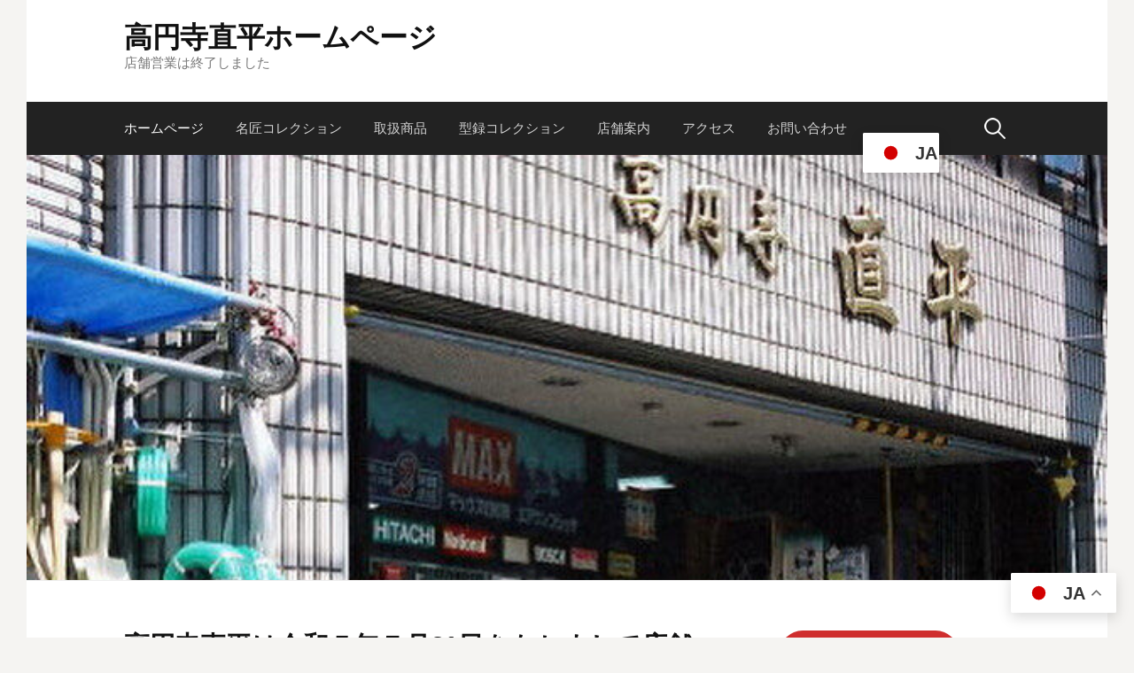

--- FILE ---
content_type: text/html; charset=UTF-8
request_url: https://naoheiwebshop.com/
body_size: 21708
content:
<!DOCTYPE html>
<!--[if IE 8]>
<html class="ie8" lang="ja"
	prefix="og: https://ogp.me/ns#" >
<![endif]-->
<!--[if !(IE 8) ]><!-->
<html lang="ja"
	prefix="og: https://ogp.me/ns#" >
<!--<![endif]-->
<head>
<meta charset="UTF-8">
<meta name="viewport" content="width=device-width, initial-scale=1">
<link rel="profile" href="http://gmpg.org/xfn/11">
<link rel="pingback" href="https://naoheiwebshop.com/xmlrpc.php">
<!--[if lt IE 9]>
<script src="https://naoheiwebshop.com/wp-content/themes/first/js/html5shiv.js"></script>
<![endif]-->
<title>老舗大工道具専門店。『高円寺直平』のホームページです。</title>

		<!-- All in One SEO 4.1.7 -->
		<meta name="description" content="早稲田通りにある店舗は令和３年１０月３１日をもって閉店し、新しくつくったウェブサイトの店舗に移転しました。旧店舗では、現在、在庫処分セール開催中です。" />
		<meta name="robots" content="max-image-preview:large" />
		<link rel="canonical" href="https://naoheiwebshop.com/" />
		<link rel="next" href="https://naoheiwebshop.com/page/2/" />
		<meta property="og:locale" content="ja_JP" />
		<meta property="og:site_name" content="高円寺直平ホームページ - 店舗営業は終了しました" />
		<meta property="og:type" content="website" />
		<meta property="og:title" content="老舗大工道具専門店。『高円寺直平』のホームページです。" />
		<meta property="og:description" content="早稲田通りにある店舗は令和３年１０月３１日をもって閉店し、新しくつくったウェブサイトの店舗に移転しました。旧店舗では、現在、在庫処分セール開催中です。" />
		<meta property="og:url" content="https://naoheiwebshop.com/" />
		<meta property="og:image" content="https://xs928400.xsrv.jp/naoheiweb/wp-content/uploads/2021/11/image_6483441-2.jpg" />
		<meta property="og:image:secure_url" content="https://xs928400.xsrv.jp/naoheiweb/wp-content/uploads/2021/11/image_6483441-2.jpg" />
		<meta name="twitter:card" content="summary" />
		<meta name="twitter:site" content="@naoheiwebpost" />
		<meta name="twitter:title" content="老舗大工道具専門店。『高円寺直平』のホームページです。" />
		<meta name="twitter:description" content="早稲田通りにある店舗は令和３年１０月３１日をもって閉店し、新しくつくったウェブサイトの店舗に移転しました。旧店舗では、現在、在庫処分セール開催中です。" />
		<meta name="twitter:creator" content="@naoheiwebpost" />
		<meta name="twitter:image" content="http://xs928400.xsrv.jp/naoheiweb/wp-content/uploads/2021/11/image_6483441-2.jpg" />
		<script type="application/ld+json" class="aioseo-schema">
			{"@context":"https:\/\/schema.org","@graph":[{"@type":"WebSite","@id":"https:\/\/naoheiwebshop.com\/#website","url":"https:\/\/naoheiwebshop.com\/","name":"\u9ad8\u5186\u5bfa\u76f4\u5e73\u30db\u30fc\u30e0\u30da\u30fc\u30b8","description":"\u5e97\u8217\u55b6\u696d\u306f\u7d42\u4e86\u3057\u307e\u3057\u305f","inLanguage":"ja","publisher":{"@id":"https:\/\/naoheiwebshop.com\/#organization"},"potentialAction":{"@type":"SearchAction","target":{"@type":"EntryPoint","urlTemplate":"https:\/\/naoheiwebshop.com\/?s={search_term_string}"},"query-input":"required name=search_term_string"}},{"@type":"Organization","@id":"https:\/\/naoheiwebshop.com\/#organization","name":"\u9ad8\u5186\u5bfa\u76f4\u5e73","url":"https:\/\/naoheiwebshop.com\/","logo":{"@type":"ImageObject","@id":"https:\/\/naoheiwebshop.com\/#organizationLogo","url":"http:\/\/xs928400.xsrv.jp\/naoheiweb\/wp-content\/uploads\/2021\/11\/cropped-image_50392065-scaled-1.jpg"},"image":{"@id":"https:\/\/naoheiwebshop.com\/#organizationLogo"},"sameAs":["https:\/\/facebook.com\/naoheiwebpost","https:\/\/twitter.com\/naoheiwebpost","https:\/\/instagram.com\/naoheiwebpost","https:\/\/youtube.com\/naoheiwebpost","https:\/\/en.wikipedia.org\/wiki\/naoheiwebpost"],"contactPoint":{"@type":"ContactPoint","telephone":"+819060252340","contactType":"Sales"}},{"@type":"BreadcrumbList","@id":"https:\/\/naoheiwebshop.com\/#breadcrumblist","itemListElement":[{"@type":"ListItem","@id":"https:\/\/naoheiwebshop.com\/#listItem","position":1,"item":{"@type":"WebPage","@id":"https:\/\/naoheiwebshop.com\/","name":"\u30db\u30fc\u30e0","description":"\u65e9\u7a32\u7530\u901a\u308a\u306b\u3042\u308b\u5e97\u8217\u306f\u4ee4\u548c\uff13\u5e74\uff11\uff10\u6708\uff13\uff11\u65e5\u3092\u3082\u3063\u3066\u9589\u5e97\u3057\u3001\u65b0\u3057\u304f\u3064\u304f\u3063\u305f\u30a6\u30a7\u30d6\u30b5\u30a4\u30c8\u306e\u5e97\u8217\u306b\u79fb\u8ee2\u3057\u307e\u3057\u305f\u3002\u65e7\u5e97\u8217\u3067\u306f\u3001\u73fe\u5728\u3001\u5728\u5eab\u51e6\u5206\u30bb\u30fc\u30eb\u958b\u50ac\u4e2d\u3067\u3059\u3002","url":"https:\/\/naoheiwebshop.com\/"}}]},{"@type":"CollectionPage","@id":"https:\/\/naoheiwebshop.com\/#collectionpage","url":"https:\/\/naoheiwebshop.com\/","name":"\u8001\u8217\u5927\u5de5\u9053\u5177\u5c02\u9580\u5e97\u3002\u300e\u9ad8\u5186\u5bfa\u76f4\u5e73\u300f\u306e\u30db\u30fc\u30e0\u30da\u30fc\u30b8\u3067\u3059\u3002","description":"\u65e9\u7a32\u7530\u901a\u308a\u306b\u3042\u308b\u5e97\u8217\u306f\u4ee4\u548c\uff13\u5e74\uff11\uff10\u6708\uff13\uff11\u65e5\u3092\u3082\u3063\u3066\u9589\u5e97\u3057\u3001\u65b0\u3057\u304f\u3064\u304f\u3063\u305f\u30a6\u30a7\u30d6\u30b5\u30a4\u30c8\u306e\u5e97\u8217\u306b\u79fb\u8ee2\u3057\u307e\u3057\u305f\u3002\u65e7\u5e97\u8217\u3067\u306f\u3001\u73fe\u5728\u3001\u5728\u5eab\u51e6\u5206\u30bb\u30fc\u30eb\u958b\u50ac\u4e2d\u3067\u3059\u3002","inLanguage":"ja","isPartOf":{"@id":"https:\/\/naoheiwebshop.com\/#website"},"breadcrumb":{"@id":"https:\/\/naoheiwebshop.com\/#breadcrumblist"},"about":{"@id":"https:\/\/naoheiwebshop.com\/#organization"}}]}
		</script>
		<!-- All in One SEO -->

<link rel='dns-prefetch' href='//webfonts.xserver.jp' />
<link rel='dns-prefetch' href='//static.addtoany.com' />
<link rel='dns-prefetch' href='//fonts.googleapis.com' />
<link rel="alternate" type="application/rss+xml" title="高円寺直平ホームページ &raquo; フィード" href="https://naoheiwebshop.com/feed/" />
<link rel="alternate" type="application/rss+xml" title="高円寺直平ホームページ &raquo; コメントフィード" href="https://naoheiwebshop.com/comments/feed/" />
		<!-- This site uses the Google Analytics by MonsterInsights plugin v8.10.0 - Using Analytics tracking - https://www.monsterinsights.com/ -->
							<script
				src="//www.googletagmanager.com/gtag/js?id=G-NPFNF36Q3Y"  data-cfasync="false" data-wpfc-render="false" type="text/javascript" async></script>
			<script data-cfasync="false" data-wpfc-render="false" type="text/javascript">
				var mi_version = '8.10.0';
				var mi_track_user = true;
				var mi_no_track_reason = '';
				
								var disableStrs = [
										'ga-disable-G-NPFNF36Q3Y',
														];

				/* Function to detect opted out users */
				function __gtagTrackerIsOptedOut() {
					for (var index = 0; index < disableStrs.length; index++) {
						if (document.cookie.indexOf(disableStrs[index] + '=true') > -1) {
							return true;
						}
					}

					return false;
				}

				/* Disable tracking if the opt-out cookie exists. */
				if (__gtagTrackerIsOptedOut()) {
					for (var index = 0; index < disableStrs.length; index++) {
						window[disableStrs[index]] = true;
					}
				}

				/* Opt-out function */
				function __gtagTrackerOptout() {
					for (var index = 0; index < disableStrs.length; index++) {
						document.cookie = disableStrs[index] + '=true; expires=Thu, 31 Dec 2099 23:59:59 UTC; path=/';
						window[disableStrs[index]] = true;
					}
				}

				if ('undefined' === typeof gaOptout) {
					function gaOptout() {
						__gtagTrackerOptout();
					}
				}
								window.dataLayer = window.dataLayer || [];

				window.MonsterInsightsDualTracker = {
					helpers: {},
					trackers: {},
				};
				if (mi_track_user) {
					function __gtagDataLayer() {
						dataLayer.push(arguments);
					}

					function __gtagTracker(type, name, parameters) {
						if (!parameters) {
							parameters = {};
						}

						if (parameters.send_to) {
							__gtagDataLayer.apply(null, arguments);
							return;
						}

						if (type === 'event') {
														parameters.send_to = monsterinsights_frontend.v4_id;
							var hookName = name;
							if (typeof parameters['event_category'] !== 'undefined') {
								hookName = parameters['event_category'] + ':' + name;
							}

							if (typeof MonsterInsightsDualTracker.trackers[hookName] !== 'undefined') {
								MonsterInsightsDualTracker.trackers[hookName](parameters);
							} else {
								__gtagDataLayer('event', name, parameters);
							}
							
													} else {
							__gtagDataLayer.apply(null, arguments);
						}
					}

					__gtagTracker('js', new Date());
					__gtagTracker('set', {
						'developer_id.dZGIzZG': true,
											});
										__gtagTracker('config', 'G-NPFNF36Q3Y', {"forceSSL":"true","link_attribution":"true"} );
															window.gtag = __gtagTracker;										(function () {
						/* https://developers.google.com/analytics/devguides/collection/analyticsjs/ */
						/* ga and __gaTracker compatibility shim. */
						var noopfn = function () {
							return null;
						};
						var newtracker = function () {
							return new Tracker();
						};
						var Tracker = function () {
							return null;
						};
						var p = Tracker.prototype;
						p.get = noopfn;
						p.set = noopfn;
						p.send = function () {
							var args = Array.prototype.slice.call(arguments);
							args.unshift('send');
							__gaTracker.apply(null, args);
						};
						var __gaTracker = function () {
							var len = arguments.length;
							if (len === 0) {
								return;
							}
							var f = arguments[len - 1];
							if (typeof f !== 'object' || f === null || typeof f.hitCallback !== 'function') {
								if ('send' === arguments[0]) {
									var hitConverted, hitObject = false, action;
									if ('event' === arguments[1]) {
										if ('undefined' !== typeof arguments[3]) {
											hitObject = {
												'eventAction': arguments[3],
												'eventCategory': arguments[2],
												'eventLabel': arguments[4],
												'value': arguments[5] ? arguments[5] : 1,
											}
										}
									}
									if ('pageview' === arguments[1]) {
										if ('undefined' !== typeof arguments[2]) {
											hitObject = {
												'eventAction': 'page_view',
												'page_path': arguments[2],
											}
										}
									}
									if (typeof arguments[2] === 'object') {
										hitObject = arguments[2];
									}
									if (typeof arguments[5] === 'object') {
										Object.assign(hitObject, arguments[5]);
									}
									if ('undefined' !== typeof arguments[1].hitType) {
										hitObject = arguments[1];
										if ('pageview' === hitObject.hitType) {
											hitObject.eventAction = 'page_view';
										}
									}
									if (hitObject) {
										action = 'timing' === arguments[1].hitType ? 'timing_complete' : hitObject.eventAction;
										hitConverted = mapArgs(hitObject);
										__gtagTracker('event', action, hitConverted);
									}
								}
								return;
							}

							function mapArgs(args) {
								var arg, hit = {};
								var gaMap = {
									'eventCategory': 'event_category',
									'eventAction': 'event_action',
									'eventLabel': 'event_label',
									'eventValue': 'event_value',
									'nonInteraction': 'non_interaction',
									'timingCategory': 'event_category',
									'timingVar': 'name',
									'timingValue': 'value',
									'timingLabel': 'event_label',
									'page': 'page_path',
									'location': 'page_location',
									'title': 'page_title',
								};
								for (arg in args) {
																		if (!(!args.hasOwnProperty(arg) || !gaMap.hasOwnProperty(arg))) {
										hit[gaMap[arg]] = args[arg];
									} else {
										hit[arg] = args[arg];
									}
								}
								return hit;
							}

							try {
								f.hitCallback();
							} catch (ex) {
							}
						};
						__gaTracker.create = newtracker;
						__gaTracker.getByName = newtracker;
						__gaTracker.getAll = function () {
							return [];
						};
						__gaTracker.remove = noopfn;
						__gaTracker.loaded = true;
						window['__gaTracker'] = __gaTracker;
					})();
									} else {
										console.log("");
					(function () {
						function __gtagTracker() {
							return null;
						}

						window['__gtagTracker'] = __gtagTracker;
						window['gtag'] = __gtagTracker;
					})();
									}
			</script>
				<!-- / Google Analytics by MonsterInsights -->
		<style id='wp-img-auto-sizes-contain-inline-css' type='text/css'>
img:is([sizes=auto i],[sizes^="auto," i]){contain-intrinsic-size:3000px 1500px}
/*# sourceURL=wp-img-auto-sizes-contain-inline-css */
</style>
<style id='wp-emoji-styles-inline-css' type='text/css'>

	img.wp-smiley, img.emoji {
		display: inline !important;
		border: none !important;
		box-shadow: none !important;
		height: 1em !important;
		width: 1em !important;
		margin: 0 0.07em !important;
		vertical-align: -0.1em !important;
		background: none !important;
		padding: 0 !important;
	}
/*# sourceURL=wp-emoji-styles-inline-css */
</style>
<style id='wp-block-library-inline-css' type='text/css'>
:root{--wp-block-synced-color:#7a00df;--wp-block-synced-color--rgb:122,0,223;--wp-bound-block-color:var(--wp-block-synced-color);--wp-editor-canvas-background:#ddd;--wp-admin-theme-color:#007cba;--wp-admin-theme-color--rgb:0,124,186;--wp-admin-theme-color-darker-10:#006ba1;--wp-admin-theme-color-darker-10--rgb:0,107,160.5;--wp-admin-theme-color-darker-20:#005a87;--wp-admin-theme-color-darker-20--rgb:0,90,135;--wp-admin-border-width-focus:2px}@media (min-resolution:192dpi){:root{--wp-admin-border-width-focus:1.5px}}.wp-element-button{cursor:pointer}:root .has-very-light-gray-background-color{background-color:#eee}:root .has-very-dark-gray-background-color{background-color:#313131}:root .has-very-light-gray-color{color:#eee}:root .has-very-dark-gray-color{color:#313131}:root .has-vivid-green-cyan-to-vivid-cyan-blue-gradient-background{background:linear-gradient(135deg,#00d084,#0693e3)}:root .has-purple-crush-gradient-background{background:linear-gradient(135deg,#34e2e4,#4721fb 50%,#ab1dfe)}:root .has-hazy-dawn-gradient-background{background:linear-gradient(135deg,#faaca8,#dad0ec)}:root .has-subdued-olive-gradient-background{background:linear-gradient(135deg,#fafae1,#67a671)}:root .has-atomic-cream-gradient-background{background:linear-gradient(135deg,#fdd79a,#004a59)}:root .has-nightshade-gradient-background{background:linear-gradient(135deg,#330968,#31cdcf)}:root .has-midnight-gradient-background{background:linear-gradient(135deg,#020381,#2874fc)}:root{--wp--preset--font-size--normal:16px;--wp--preset--font-size--huge:42px}.has-regular-font-size{font-size:1em}.has-larger-font-size{font-size:2.625em}.has-normal-font-size{font-size:var(--wp--preset--font-size--normal)}.has-huge-font-size{font-size:var(--wp--preset--font-size--huge)}.has-text-align-center{text-align:center}.has-text-align-left{text-align:left}.has-text-align-right{text-align:right}.has-fit-text{white-space:nowrap!important}#end-resizable-editor-section{display:none}.aligncenter{clear:both}.items-justified-left{justify-content:flex-start}.items-justified-center{justify-content:center}.items-justified-right{justify-content:flex-end}.items-justified-space-between{justify-content:space-between}.screen-reader-text{border:0;clip-path:inset(50%);height:1px;margin:-1px;overflow:hidden;padding:0;position:absolute;width:1px;word-wrap:normal!important}.screen-reader-text:focus{background-color:#ddd;clip-path:none;color:#444;display:block;font-size:1em;height:auto;left:5px;line-height:normal;padding:15px 23px 14px;text-decoration:none;top:5px;width:auto;z-index:100000}html :where(.has-border-color){border-style:solid}html :where([style*=border-top-color]){border-top-style:solid}html :where([style*=border-right-color]){border-right-style:solid}html :where([style*=border-bottom-color]){border-bottom-style:solid}html :where([style*=border-left-color]){border-left-style:solid}html :where([style*=border-width]){border-style:solid}html :where([style*=border-top-width]){border-top-style:solid}html :where([style*=border-right-width]){border-right-style:solid}html :where([style*=border-bottom-width]){border-bottom-style:solid}html :where([style*=border-left-width]){border-left-style:solid}html :where(img[class*=wp-image-]){height:auto;max-width:100%}:where(figure){margin:0 0 1em}html :where(.is-position-sticky){--wp-admin--admin-bar--position-offset:var(--wp-admin--admin-bar--height,0px)}@media screen and (max-width:600px){html :where(.is-position-sticky){--wp-admin--admin-bar--position-offset:0px}}

/*# sourceURL=wp-block-library-inline-css */
</style><style id='wp-block-button-inline-css' type='text/css'>
.wp-block-button__link{align-content:center;box-sizing:border-box;cursor:pointer;display:inline-block;height:100%;text-align:center;word-break:break-word}.wp-block-button__link.aligncenter{text-align:center}.wp-block-button__link.alignright{text-align:right}:where(.wp-block-button__link){border-radius:9999px;box-shadow:none;padding:calc(.667em + 2px) calc(1.333em + 2px);text-decoration:none}.wp-block-button[style*=text-decoration] .wp-block-button__link{text-decoration:inherit}.wp-block-buttons>.wp-block-button.has-custom-width{max-width:none}.wp-block-buttons>.wp-block-button.has-custom-width .wp-block-button__link{width:100%}.wp-block-buttons>.wp-block-button.has-custom-font-size .wp-block-button__link{font-size:inherit}.wp-block-buttons>.wp-block-button.wp-block-button__width-25{width:calc(25% - var(--wp--style--block-gap, .5em)*.75)}.wp-block-buttons>.wp-block-button.wp-block-button__width-50{width:calc(50% - var(--wp--style--block-gap, .5em)*.5)}.wp-block-buttons>.wp-block-button.wp-block-button__width-75{width:calc(75% - var(--wp--style--block-gap, .5em)*.25)}.wp-block-buttons>.wp-block-button.wp-block-button__width-100{flex-basis:100%;width:100%}.wp-block-buttons.is-vertical>.wp-block-button.wp-block-button__width-25{width:25%}.wp-block-buttons.is-vertical>.wp-block-button.wp-block-button__width-50{width:50%}.wp-block-buttons.is-vertical>.wp-block-button.wp-block-button__width-75{width:75%}.wp-block-button.is-style-squared,.wp-block-button__link.wp-block-button.is-style-squared{border-radius:0}.wp-block-button.no-border-radius,.wp-block-button__link.no-border-radius{border-radius:0!important}:root :where(.wp-block-button .wp-block-button__link.is-style-outline),:root :where(.wp-block-button.is-style-outline>.wp-block-button__link){border:2px solid;padding:.667em 1.333em}:root :where(.wp-block-button .wp-block-button__link.is-style-outline:not(.has-text-color)),:root :where(.wp-block-button.is-style-outline>.wp-block-button__link:not(.has-text-color)){color:currentColor}:root :where(.wp-block-button .wp-block-button__link.is-style-outline:not(.has-background)),:root :where(.wp-block-button.is-style-outline>.wp-block-button__link:not(.has-background)){background-color:initial;background-image:none}
/*# sourceURL=https://naoheiwebshop.com/wp-includes/blocks/button/style.min.css */
</style>
<style id='wp-block-image-inline-css' type='text/css'>
.wp-block-image>a,.wp-block-image>figure>a{display:inline-block}.wp-block-image img{box-sizing:border-box;height:auto;max-width:100%;vertical-align:bottom}@media not (prefers-reduced-motion){.wp-block-image img.hide{visibility:hidden}.wp-block-image img.show{animation:show-content-image .4s}}.wp-block-image[style*=border-radius] img,.wp-block-image[style*=border-radius]>a{border-radius:inherit}.wp-block-image.has-custom-border img{box-sizing:border-box}.wp-block-image.aligncenter{text-align:center}.wp-block-image.alignfull>a,.wp-block-image.alignwide>a{width:100%}.wp-block-image.alignfull img,.wp-block-image.alignwide img{height:auto;width:100%}.wp-block-image .aligncenter,.wp-block-image .alignleft,.wp-block-image .alignright,.wp-block-image.aligncenter,.wp-block-image.alignleft,.wp-block-image.alignright{display:table}.wp-block-image .aligncenter>figcaption,.wp-block-image .alignleft>figcaption,.wp-block-image .alignright>figcaption,.wp-block-image.aligncenter>figcaption,.wp-block-image.alignleft>figcaption,.wp-block-image.alignright>figcaption{caption-side:bottom;display:table-caption}.wp-block-image .alignleft{float:left;margin:.5em 1em .5em 0}.wp-block-image .alignright{float:right;margin:.5em 0 .5em 1em}.wp-block-image .aligncenter{margin-left:auto;margin-right:auto}.wp-block-image :where(figcaption){margin-bottom:1em;margin-top:.5em}.wp-block-image.is-style-circle-mask img{border-radius:9999px}@supports ((-webkit-mask-image:none) or (mask-image:none)) or (-webkit-mask-image:none){.wp-block-image.is-style-circle-mask img{border-radius:0;-webkit-mask-image:url('data:image/svg+xml;utf8,<svg viewBox="0 0 100 100" xmlns="http://www.w3.org/2000/svg"><circle cx="50" cy="50" r="50"/></svg>');mask-image:url('data:image/svg+xml;utf8,<svg viewBox="0 0 100 100" xmlns="http://www.w3.org/2000/svg"><circle cx="50" cy="50" r="50"/></svg>');mask-mode:alpha;-webkit-mask-position:center;mask-position:center;-webkit-mask-repeat:no-repeat;mask-repeat:no-repeat;-webkit-mask-size:contain;mask-size:contain}}:root :where(.wp-block-image.is-style-rounded img,.wp-block-image .is-style-rounded img){border-radius:9999px}.wp-block-image figure{margin:0}.wp-lightbox-container{display:flex;flex-direction:column;position:relative}.wp-lightbox-container img{cursor:zoom-in}.wp-lightbox-container img:hover+button{opacity:1}.wp-lightbox-container button{align-items:center;backdrop-filter:blur(16px) saturate(180%);background-color:#5a5a5a40;border:none;border-radius:4px;cursor:zoom-in;display:flex;height:20px;justify-content:center;opacity:0;padding:0;position:absolute;right:16px;text-align:center;top:16px;width:20px;z-index:100}@media not (prefers-reduced-motion){.wp-lightbox-container button{transition:opacity .2s ease}}.wp-lightbox-container button:focus-visible{outline:3px auto #5a5a5a40;outline:3px auto -webkit-focus-ring-color;outline-offset:3px}.wp-lightbox-container button:hover{cursor:pointer;opacity:1}.wp-lightbox-container button:focus{opacity:1}.wp-lightbox-container button:focus,.wp-lightbox-container button:hover,.wp-lightbox-container button:not(:hover):not(:active):not(.has-background){background-color:#5a5a5a40;border:none}.wp-lightbox-overlay{box-sizing:border-box;cursor:zoom-out;height:100vh;left:0;overflow:hidden;position:fixed;top:0;visibility:hidden;width:100%;z-index:100000}.wp-lightbox-overlay .close-button{align-items:center;cursor:pointer;display:flex;justify-content:center;min-height:40px;min-width:40px;padding:0;position:absolute;right:calc(env(safe-area-inset-right) + 16px);top:calc(env(safe-area-inset-top) + 16px);z-index:5000000}.wp-lightbox-overlay .close-button:focus,.wp-lightbox-overlay .close-button:hover,.wp-lightbox-overlay .close-button:not(:hover):not(:active):not(.has-background){background:none;border:none}.wp-lightbox-overlay .lightbox-image-container{height:var(--wp--lightbox-container-height);left:50%;overflow:hidden;position:absolute;top:50%;transform:translate(-50%,-50%);transform-origin:top left;width:var(--wp--lightbox-container-width);z-index:9999999999}.wp-lightbox-overlay .wp-block-image{align-items:center;box-sizing:border-box;display:flex;height:100%;justify-content:center;margin:0;position:relative;transform-origin:0 0;width:100%;z-index:3000000}.wp-lightbox-overlay .wp-block-image img{height:var(--wp--lightbox-image-height);min-height:var(--wp--lightbox-image-height);min-width:var(--wp--lightbox-image-width);width:var(--wp--lightbox-image-width)}.wp-lightbox-overlay .wp-block-image figcaption{display:none}.wp-lightbox-overlay button{background:none;border:none}.wp-lightbox-overlay .scrim{background-color:#fff;height:100%;opacity:.9;position:absolute;width:100%;z-index:2000000}.wp-lightbox-overlay.active{visibility:visible}@media not (prefers-reduced-motion){.wp-lightbox-overlay.active{animation:turn-on-visibility .25s both}.wp-lightbox-overlay.active img{animation:turn-on-visibility .35s both}.wp-lightbox-overlay.show-closing-animation:not(.active){animation:turn-off-visibility .35s both}.wp-lightbox-overlay.show-closing-animation:not(.active) img{animation:turn-off-visibility .25s both}.wp-lightbox-overlay.zoom.active{animation:none;opacity:1;visibility:visible}.wp-lightbox-overlay.zoom.active .lightbox-image-container{animation:lightbox-zoom-in .4s}.wp-lightbox-overlay.zoom.active .lightbox-image-container img{animation:none}.wp-lightbox-overlay.zoom.active .scrim{animation:turn-on-visibility .4s forwards}.wp-lightbox-overlay.zoom.show-closing-animation:not(.active){animation:none}.wp-lightbox-overlay.zoom.show-closing-animation:not(.active) .lightbox-image-container{animation:lightbox-zoom-out .4s}.wp-lightbox-overlay.zoom.show-closing-animation:not(.active) .lightbox-image-container img{animation:none}.wp-lightbox-overlay.zoom.show-closing-animation:not(.active) .scrim{animation:turn-off-visibility .4s forwards}}@keyframes show-content-image{0%{visibility:hidden}99%{visibility:hidden}to{visibility:visible}}@keyframes turn-on-visibility{0%{opacity:0}to{opacity:1}}@keyframes turn-off-visibility{0%{opacity:1;visibility:visible}99%{opacity:0;visibility:visible}to{opacity:0;visibility:hidden}}@keyframes lightbox-zoom-in{0%{transform:translate(calc((-100vw + var(--wp--lightbox-scrollbar-width))/2 + var(--wp--lightbox-initial-left-position)),calc(-50vh + var(--wp--lightbox-initial-top-position))) scale(var(--wp--lightbox-scale))}to{transform:translate(-50%,-50%) scale(1)}}@keyframes lightbox-zoom-out{0%{transform:translate(-50%,-50%) scale(1);visibility:visible}99%{visibility:visible}to{transform:translate(calc((-100vw + var(--wp--lightbox-scrollbar-width))/2 + var(--wp--lightbox-initial-left-position)),calc(-50vh + var(--wp--lightbox-initial-top-position))) scale(var(--wp--lightbox-scale));visibility:hidden}}
/*# sourceURL=https://naoheiwebshop.com/wp-includes/blocks/image/style.min.css */
</style>
<style id='wp-block-buttons-inline-css' type='text/css'>
.wp-block-buttons{box-sizing:border-box}.wp-block-buttons.is-vertical{flex-direction:column}.wp-block-buttons.is-vertical>.wp-block-button:last-child{margin-bottom:0}.wp-block-buttons>.wp-block-button{display:inline-block;margin:0}.wp-block-buttons.is-content-justification-left{justify-content:flex-start}.wp-block-buttons.is-content-justification-left.is-vertical{align-items:flex-start}.wp-block-buttons.is-content-justification-center{justify-content:center}.wp-block-buttons.is-content-justification-center.is-vertical{align-items:center}.wp-block-buttons.is-content-justification-right{justify-content:flex-end}.wp-block-buttons.is-content-justification-right.is-vertical{align-items:flex-end}.wp-block-buttons.is-content-justification-space-between{justify-content:space-between}.wp-block-buttons.aligncenter{text-align:center}.wp-block-buttons:not(.is-content-justification-space-between,.is-content-justification-right,.is-content-justification-left,.is-content-justification-center) .wp-block-button.aligncenter{margin-left:auto;margin-right:auto;width:100%}.wp-block-buttons[style*=text-decoration] .wp-block-button,.wp-block-buttons[style*=text-decoration] .wp-block-button__link{text-decoration:inherit}.wp-block-buttons.has-custom-font-size .wp-block-button__link{font-size:inherit}.wp-block-buttons .wp-block-button__link{width:100%}.wp-block-button.aligncenter{text-align:center}
/*# sourceURL=https://naoheiwebshop.com/wp-includes/blocks/buttons/style.min.css */
</style>
<style id='wp-block-embed-inline-css' type='text/css'>
.wp-block-embed.alignleft,.wp-block-embed.alignright,.wp-block[data-align=left]>[data-type="core/embed"],.wp-block[data-align=right]>[data-type="core/embed"]{max-width:360px;width:100%}.wp-block-embed.alignleft .wp-block-embed__wrapper,.wp-block-embed.alignright .wp-block-embed__wrapper,.wp-block[data-align=left]>[data-type="core/embed"] .wp-block-embed__wrapper,.wp-block[data-align=right]>[data-type="core/embed"] .wp-block-embed__wrapper{min-width:280px}.wp-block-cover .wp-block-embed{min-height:240px;min-width:320px}.wp-block-embed{overflow-wrap:break-word}.wp-block-embed :where(figcaption){margin-bottom:1em;margin-top:.5em}.wp-block-embed iframe{max-width:100%}.wp-block-embed__wrapper{position:relative}.wp-embed-responsive .wp-has-aspect-ratio .wp-block-embed__wrapper:before{content:"";display:block;padding-top:50%}.wp-embed-responsive .wp-has-aspect-ratio iframe{bottom:0;height:100%;left:0;position:absolute;right:0;top:0;width:100%}.wp-embed-responsive .wp-embed-aspect-21-9 .wp-block-embed__wrapper:before{padding-top:42.85%}.wp-embed-responsive .wp-embed-aspect-18-9 .wp-block-embed__wrapper:before{padding-top:50%}.wp-embed-responsive .wp-embed-aspect-16-9 .wp-block-embed__wrapper:before{padding-top:56.25%}.wp-embed-responsive .wp-embed-aspect-4-3 .wp-block-embed__wrapper:before{padding-top:75%}.wp-embed-responsive .wp-embed-aspect-1-1 .wp-block-embed__wrapper:before{padding-top:100%}.wp-embed-responsive .wp-embed-aspect-9-16 .wp-block-embed__wrapper:before{padding-top:177.77%}.wp-embed-responsive .wp-embed-aspect-1-2 .wp-block-embed__wrapper:before{padding-top:200%}
/*# sourceURL=https://naoheiwebshop.com/wp-includes/blocks/embed/style.min.css */
</style>
<style id='wp-block-paragraph-inline-css' type='text/css'>
.is-small-text{font-size:.875em}.is-regular-text{font-size:1em}.is-large-text{font-size:2.25em}.is-larger-text{font-size:3em}.has-drop-cap:not(:focus):first-letter{float:left;font-size:8.4em;font-style:normal;font-weight:100;line-height:.68;margin:.05em .1em 0 0;text-transform:uppercase}body.rtl .has-drop-cap:not(:focus):first-letter{float:none;margin-left:.1em}p.has-drop-cap.has-background{overflow:hidden}:root :where(p.has-background){padding:1.25em 2.375em}:where(p.has-text-color:not(.has-link-color)) a{color:inherit}p.has-text-align-left[style*="writing-mode:vertical-lr"],p.has-text-align-right[style*="writing-mode:vertical-rl"]{rotate:180deg}
/*# sourceURL=https://naoheiwebshop.com/wp-includes/blocks/paragraph/style.min.css */
</style>
<style id='global-styles-inline-css' type='text/css'>
:root{--wp--preset--aspect-ratio--square: 1;--wp--preset--aspect-ratio--4-3: 4/3;--wp--preset--aspect-ratio--3-4: 3/4;--wp--preset--aspect-ratio--3-2: 3/2;--wp--preset--aspect-ratio--2-3: 2/3;--wp--preset--aspect-ratio--16-9: 16/9;--wp--preset--aspect-ratio--9-16: 9/16;--wp--preset--color--black: #000000;--wp--preset--color--cyan-bluish-gray: #abb8c3;--wp--preset--color--white: #ffffff;--wp--preset--color--pale-pink: #f78da7;--wp--preset--color--vivid-red: #cf2e2e;--wp--preset--color--luminous-vivid-orange: #ff6900;--wp--preset--color--luminous-vivid-amber: #fcb900;--wp--preset--color--light-green-cyan: #7bdcb5;--wp--preset--color--vivid-green-cyan: #00d084;--wp--preset--color--pale-cyan-blue: #8ed1fc;--wp--preset--color--vivid-cyan-blue: #0693e3;--wp--preset--color--vivid-purple: #9b51e0;--wp--preset--gradient--vivid-cyan-blue-to-vivid-purple: linear-gradient(135deg,rgb(6,147,227) 0%,rgb(155,81,224) 100%);--wp--preset--gradient--light-green-cyan-to-vivid-green-cyan: linear-gradient(135deg,rgb(122,220,180) 0%,rgb(0,208,130) 100%);--wp--preset--gradient--luminous-vivid-amber-to-luminous-vivid-orange: linear-gradient(135deg,rgb(252,185,0) 0%,rgb(255,105,0) 100%);--wp--preset--gradient--luminous-vivid-orange-to-vivid-red: linear-gradient(135deg,rgb(255,105,0) 0%,rgb(207,46,46) 100%);--wp--preset--gradient--very-light-gray-to-cyan-bluish-gray: linear-gradient(135deg,rgb(238,238,238) 0%,rgb(169,184,195) 100%);--wp--preset--gradient--cool-to-warm-spectrum: linear-gradient(135deg,rgb(74,234,220) 0%,rgb(151,120,209) 20%,rgb(207,42,186) 40%,rgb(238,44,130) 60%,rgb(251,105,98) 80%,rgb(254,248,76) 100%);--wp--preset--gradient--blush-light-purple: linear-gradient(135deg,rgb(255,206,236) 0%,rgb(152,150,240) 100%);--wp--preset--gradient--blush-bordeaux: linear-gradient(135deg,rgb(254,205,165) 0%,rgb(254,45,45) 50%,rgb(107,0,62) 100%);--wp--preset--gradient--luminous-dusk: linear-gradient(135deg,rgb(255,203,112) 0%,rgb(199,81,192) 50%,rgb(65,88,208) 100%);--wp--preset--gradient--pale-ocean: linear-gradient(135deg,rgb(255,245,203) 0%,rgb(182,227,212) 50%,rgb(51,167,181) 100%);--wp--preset--gradient--electric-grass: linear-gradient(135deg,rgb(202,248,128) 0%,rgb(113,206,126) 100%);--wp--preset--gradient--midnight: linear-gradient(135deg,rgb(2,3,129) 0%,rgb(40,116,252) 100%);--wp--preset--font-size--small: 13px;--wp--preset--font-size--medium: 20px;--wp--preset--font-size--large: 36px;--wp--preset--font-size--x-large: 42px;--wp--preset--spacing--20: 0.44rem;--wp--preset--spacing--30: 0.67rem;--wp--preset--spacing--40: 1rem;--wp--preset--spacing--50: 1.5rem;--wp--preset--spacing--60: 2.25rem;--wp--preset--spacing--70: 3.38rem;--wp--preset--spacing--80: 5.06rem;--wp--preset--shadow--natural: 6px 6px 9px rgba(0, 0, 0, 0.2);--wp--preset--shadow--deep: 12px 12px 50px rgba(0, 0, 0, 0.4);--wp--preset--shadow--sharp: 6px 6px 0px rgba(0, 0, 0, 0.2);--wp--preset--shadow--outlined: 6px 6px 0px -3px rgb(255, 255, 255), 6px 6px rgb(0, 0, 0);--wp--preset--shadow--crisp: 6px 6px 0px rgb(0, 0, 0);}:where(.is-layout-flex){gap: 0.5em;}:where(.is-layout-grid){gap: 0.5em;}body .is-layout-flex{display: flex;}.is-layout-flex{flex-wrap: wrap;align-items: center;}.is-layout-flex > :is(*, div){margin: 0;}body .is-layout-grid{display: grid;}.is-layout-grid > :is(*, div){margin: 0;}:where(.wp-block-columns.is-layout-flex){gap: 2em;}:where(.wp-block-columns.is-layout-grid){gap: 2em;}:where(.wp-block-post-template.is-layout-flex){gap: 1.25em;}:where(.wp-block-post-template.is-layout-grid){gap: 1.25em;}.has-black-color{color: var(--wp--preset--color--black) !important;}.has-cyan-bluish-gray-color{color: var(--wp--preset--color--cyan-bluish-gray) !important;}.has-white-color{color: var(--wp--preset--color--white) !important;}.has-pale-pink-color{color: var(--wp--preset--color--pale-pink) !important;}.has-vivid-red-color{color: var(--wp--preset--color--vivid-red) !important;}.has-luminous-vivid-orange-color{color: var(--wp--preset--color--luminous-vivid-orange) !important;}.has-luminous-vivid-amber-color{color: var(--wp--preset--color--luminous-vivid-amber) !important;}.has-light-green-cyan-color{color: var(--wp--preset--color--light-green-cyan) !important;}.has-vivid-green-cyan-color{color: var(--wp--preset--color--vivid-green-cyan) !important;}.has-pale-cyan-blue-color{color: var(--wp--preset--color--pale-cyan-blue) !important;}.has-vivid-cyan-blue-color{color: var(--wp--preset--color--vivid-cyan-blue) !important;}.has-vivid-purple-color{color: var(--wp--preset--color--vivid-purple) !important;}.has-black-background-color{background-color: var(--wp--preset--color--black) !important;}.has-cyan-bluish-gray-background-color{background-color: var(--wp--preset--color--cyan-bluish-gray) !important;}.has-white-background-color{background-color: var(--wp--preset--color--white) !important;}.has-pale-pink-background-color{background-color: var(--wp--preset--color--pale-pink) !important;}.has-vivid-red-background-color{background-color: var(--wp--preset--color--vivid-red) !important;}.has-luminous-vivid-orange-background-color{background-color: var(--wp--preset--color--luminous-vivid-orange) !important;}.has-luminous-vivid-amber-background-color{background-color: var(--wp--preset--color--luminous-vivid-amber) !important;}.has-light-green-cyan-background-color{background-color: var(--wp--preset--color--light-green-cyan) !important;}.has-vivid-green-cyan-background-color{background-color: var(--wp--preset--color--vivid-green-cyan) !important;}.has-pale-cyan-blue-background-color{background-color: var(--wp--preset--color--pale-cyan-blue) !important;}.has-vivid-cyan-blue-background-color{background-color: var(--wp--preset--color--vivid-cyan-blue) !important;}.has-vivid-purple-background-color{background-color: var(--wp--preset--color--vivid-purple) !important;}.has-black-border-color{border-color: var(--wp--preset--color--black) !important;}.has-cyan-bluish-gray-border-color{border-color: var(--wp--preset--color--cyan-bluish-gray) !important;}.has-white-border-color{border-color: var(--wp--preset--color--white) !important;}.has-pale-pink-border-color{border-color: var(--wp--preset--color--pale-pink) !important;}.has-vivid-red-border-color{border-color: var(--wp--preset--color--vivid-red) !important;}.has-luminous-vivid-orange-border-color{border-color: var(--wp--preset--color--luminous-vivid-orange) !important;}.has-luminous-vivid-amber-border-color{border-color: var(--wp--preset--color--luminous-vivid-amber) !important;}.has-light-green-cyan-border-color{border-color: var(--wp--preset--color--light-green-cyan) !important;}.has-vivid-green-cyan-border-color{border-color: var(--wp--preset--color--vivid-green-cyan) !important;}.has-pale-cyan-blue-border-color{border-color: var(--wp--preset--color--pale-cyan-blue) !important;}.has-vivid-cyan-blue-border-color{border-color: var(--wp--preset--color--vivid-cyan-blue) !important;}.has-vivid-purple-border-color{border-color: var(--wp--preset--color--vivid-purple) !important;}.has-vivid-cyan-blue-to-vivid-purple-gradient-background{background: var(--wp--preset--gradient--vivid-cyan-blue-to-vivid-purple) !important;}.has-light-green-cyan-to-vivid-green-cyan-gradient-background{background: var(--wp--preset--gradient--light-green-cyan-to-vivid-green-cyan) !important;}.has-luminous-vivid-amber-to-luminous-vivid-orange-gradient-background{background: var(--wp--preset--gradient--luminous-vivid-amber-to-luminous-vivid-orange) !important;}.has-luminous-vivid-orange-to-vivid-red-gradient-background{background: var(--wp--preset--gradient--luminous-vivid-orange-to-vivid-red) !important;}.has-very-light-gray-to-cyan-bluish-gray-gradient-background{background: var(--wp--preset--gradient--very-light-gray-to-cyan-bluish-gray) !important;}.has-cool-to-warm-spectrum-gradient-background{background: var(--wp--preset--gradient--cool-to-warm-spectrum) !important;}.has-blush-light-purple-gradient-background{background: var(--wp--preset--gradient--blush-light-purple) !important;}.has-blush-bordeaux-gradient-background{background: var(--wp--preset--gradient--blush-bordeaux) !important;}.has-luminous-dusk-gradient-background{background: var(--wp--preset--gradient--luminous-dusk) !important;}.has-pale-ocean-gradient-background{background: var(--wp--preset--gradient--pale-ocean) !important;}.has-electric-grass-gradient-background{background: var(--wp--preset--gradient--electric-grass) !important;}.has-midnight-gradient-background{background: var(--wp--preset--gradient--midnight) !important;}.has-small-font-size{font-size: var(--wp--preset--font-size--small) !important;}.has-medium-font-size{font-size: var(--wp--preset--font-size--medium) !important;}.has-large-font-size{font-size: var(--wp--preset--font-size--large) !important;}.has-x-large-font-size{font-size: var(--wp--preset--font-size--x-large) !important;}
/*# sourceURL=global-styles-inline-css */
</style>

<style id='classic-theme-styles-inline-css' type='text/css'>
/*! This file is auto-generated */
.wp-block-button__link{color:#fff;background-color:#32373c;border-radius:9999px;box-shadow:none;text-decoration:none;padding:calc(.667em + 2px) calc(1.333em + 2px);font-size:1.125em}.wp-block-file__button{background:#32373c;color:#fff;text-decoration:none}
/*# sourceURL=/wp-includes/css/classic-themes.min.css */
</style>
<link rel='stylesheet' id='blossomthemes-email-newsletter-css' href='https://naoheiwebshop.com/wp-content/plugins/blossomthemes-email-newsletter/public/css/blossomthemes-email-newsletter-public.min.css?ver=2.1.7' type='text/css' media='all' />
<link rel='stylesheet' id='blossomthemes-instagram-feed-css' href='https://naoheiwebshop.com/wp-content/plugins/blossomthemes-instagram-feed/public/css/blossomthemes-instagram-feed-public.css?ver=2.0.3' type='text/css' media='all' />
<link rel='stylesheet' id='magnific-popup-css' href='https://naoheiwebshop.com/wp-content/plugins/blossomthemes-instagram-feed/public/css/magnific-popup.min.css?ver=1.0.0' type='text/css' media='all' />
<link rel='stylesheet' id='blossomthemes-toolkit-css' href='https://naoheiwebshop.com/wp-content/plugins/blossomthemes-toolkit/public/css/blossomthemes-toolkit-public.min.css?ver=2.2.2' type='text/css' media='all' />
<link rel='stylesheet' id='contact-form-7-css' href='https://naoheiwebshop.com/wp-content/plugins/contact-form-7/includes/css/styles.css?ver=5.5.4' type='text/css' media='all' />
<link rel='stylesheet' id='google-font-questrial-css' href='https://fonts.googleapis.com/css2?family=Questrial&#038;display=swap&#038;ver=6.9' type='text/css' media='all' />
<link rel='stylesheet' id='google-font-noto-serif-css' href='https://fonts.googleapis.com/css2?family=Noto+Serif%3Awght%40400%3B700&#038;display=swap&#038;ver=6.9' type='text/css' media='all' />
<link rel='stylesheet' id='google-font-cookie-css' href='https://fonts.googleapis.com/css2?family=Cookie&#038;display=swap&#038;ver=6.9' type='text/css' media='all' />
<link rel='stylesheet' id='select2-css' href='https://naoheiwebshop.com/wp-content/plugins/delicious-recipes//assets/lib/select2/select2.min.css?ver=4.0.13' type='text/css' media='all' />
<link rel='stylesheet' id='delicious-recipes-single-css' href='https://naoheiwebshop.com/wp-content/plugins/delicious-recipes//assets/public/css/min/delicious-recipes-public.min.css?ver=1.3.4' type='text/css' media='all' />
<link rel='stylesheet' id='jquery-rateyo-css' href='https://naoheiwebshop.com/wp-content/plugins/delicious-recipes//assets/lib/jquery-rateyo/jquery.rateyo.min.css?ver=2.3.2' type='text/css' media='all' />
<link rel='stylesheet' id='owl-carousel-css' href='https://naoheiwebshop.com/wp-content/plugins/delicious-recipes//assets/lib/owl-carousel/owl.carousel.min.css?ver=2.3.4' type='text/css' media='all' />
<link rel='stylesheet' id='first-font-css' href='https://fonts.googleapis.com/css?family=Source+Sans+Pro%3A400%2C400italic%2C600%2C700%7CUbuntu%3A700&#038;subset=latin%2Clatin-ext' type='text/css' media='all' />
<link rel='stylesheet' id='first-genericons-css' href='https://naoheiwebshop.com/wp-content/themes/first/genericons/genericons.css?ver=3.3' type='text/css' media='all' />
<link rel='stylesheet' id='first-normalize-css' href='https://naoheiwebshop.com/wp-content/themes/first/css/normalize.css?ver=3.0.2' type='text/css' media='all' />
<link rel='stylesheet' id='first-style-css' href='https://naoheiwebshop.com/wp-content/themes/first/style.css?ver=2.0.4' type='text/css' media='all' />
<link rel='stylesheet' id='first-style-ja-css' href='https://naoheiwebshop.com/wp-content/themes/first/css/ja.css' type='text/css' media='all' />
<link rel='stylesheet' id='tablepress-default-css' href='https://naoheiwebshop.com/wp-content/plugins/tablepress/css/default.min.css?ver=1.14' type='text/css' media='all' />
<link rel='stylesheet' id='fancybox-css' href='https://naoheiwebshop.com/wp-content/plugins/easy-fancybox/css/jquery.fancybox.min.css?ver=1.3.24' type='text/css' media='screen' />
<link rel='stylesheet' id='addtoany-css' href='https://naoheiwebshop.com/wp-content/plugins/add-to-any/addtoany.min.css?ver=1.16' type='text/css' media='all' />
<script type="text/javascript" src="https://naoheiwebshop.com/wp-includes/js/jquery/jquery.min.js?ver=3.7.1" id="jquery-core-js"></script>
<script type="text/javascript" src="https://naoheiwebshop.com/wp-includes/js/jquery/jquery-migrate.min.js?ver=3.4.1" id="jquery-migrate-js"></script>
<script type="text/javascript" src="//webfonts.xserver.jp/js/xserver.js?ver=1.2.4" id="typesquare_std-js"></script>
<script type="text/javascript" src="https://naoheiwebshop.com/wp-content/plugins/google-analytics-for-wordpress/assets/js/frontend-gtag.min.js?ver=8.10.0" id="monsterinsights-frontend-script-js"></script>
<script data-cfasync="false" data-wpfc-render="false" type="text/javascript" id='monsterinsights-frontend-script-js-extra'>/* <![CDATA[ */
var monsterinsights_frontend = {"js_events_tracking":"true","download_extensions":"doc,pdf,ppt,zip,xls,docx,pptx,xlsx","inbound_paths":"[{\"path\":\"\\\/go\\\/\",\"label\":\"affiliate\"},{\"path\":\"\\\/recommend\\\/\",\"label\":\"affiliate\"}]","home_url":"https:\/\/naoheiwebshop.com","hash_tracking":"false","ua":"","v4_id":"G-NPFNF36Q3Y"};/* ]]> */
</script>
<script type="text/javascript" id="addtoany-core-js-before">
/* <![CDATA[ */
window.a2a_config=window.a2a_config||{};a2a_config.callbacks=[];a2a_config.overlays=[];a2a_config.templates={};a2a_localize = {
	Share: "共有",
	Save: "ブックマーク",
	Subscribe: "購読",
	Email: "メール",
	Bookmark: "ブックマーク",
	ShowAll: "すべて表示する",
	ShowLess: "小さく表示する",
	FindServices: "サービスを探す",
	FindAnyServiceToAddTo: "追加するサービスを今すぐ探す",
	PoweredBy: "Powered by",
	ShareViaEmail: "メールでシェアする",
	SubscribeViaEmail: "メールで購読する",
	BookmarkInYourBrowser: "ブラウザにブックマーク",
	BookmarkInstructions: "このページをブックマークするには、 Ctrl+D または \u2318+D を押下。",
	AddToYourFavorites: "お気に入りに追加",
	SendFromWebOrProgram: "任意のメールアドレスまたはメールプログラムから送信",
	EmailProgram: "メールプログラム",
	More: "詳細&#8230;",
	ThanksForSharing: "共有ありがとうございます !",
	ThanksForFollowing: "フォローありがとうございます !"
};


//# sourceURL=addtoany-core-js-before
/* ]]> */
</script>
<script type="text/javascript" async src="https://static.addtoany.com/menu/page.js" id="addtoany-core-js"></script>
<script type="text/javascript" async src="https://naoheiwebshop.com/wp-content/plugins/add-to-any/addtoany.min.js?ver=1.1" id="addtoany-jquery-js"></script>
<link rel="https://api.w.org/" href="https://naoheiwebshop.com/wp-json/" /><link rel="EditURI" type="application/rsd+xml" title="RSD" href="https://naoheiwebshop.com/xmlrpc.php?rsd" />
<meta name="generator" content="WordPress 6.9" />
	<style type="text/css">
		/* Fonts */
				body {
								}
				@media screen and (max-width: 782px) {
								}
				
		/* Colors */
																
				/* Title */
			.site-title {
								font-family: 'Ubuntu', sans-serif;
																															}
								
			</style>
		<style type="text/css" id="first-custom-css">
			</style>
	</head>

<body class="home blog wp-theme-first has-avatars boxed header-side footer-side footer-0">
<div id="page" class="hfeed site">
	<a class="skip-link screen-reader-text" href="#content">コンテンツへスキップ</a>

	<header id="masthead" class="site-header" role="banner">
		<div class="site-top">
			<div class="site-top-table">
				<div class="site-branding">
												<h1 class="site-title"><a href="https://naoheiwebshop.com/" rel="home">高円寺直平ホームページ</a></h1>
												<div class="site-description">店舗営業は終了しました</div>
								</div>

							</div>
		</div>

				<div class="site-bar">
			<nav id="site-navigation" class="main-navigation" role="navigation">
				<div class="menu-toggle">メニュー</div>
				<div class="menu-%e3%83%a1%e3%82%a4%e3%83%b3%e3%83%a1%e3%83%8b%e3%83%a5%e3%83%bc-container"><ul id="menu-%e3%83%a1%e3%82%a4%e3%83%b3%e3%83%a1%e3%83%8b%e3%83%a5%e3%83%bc" class="menu"><li id="menu-item-14" class="menu-item menu-item-type-custom menu-item-object-custom current-menu-item current_page_item menu-item-home menu-item-14"><a href="https://naoheiwebshop.com" aria-current="page">ホームページ</a></li>
<li id="menu-item-1351" class="menu-item menu-item-type-post_type menu-item-object-page menu-item-1351"><a href="https://naoheiwebshop.com/meisyosakuhin/">名匠コレクション</a></li>
<li id="menu-item-93" class="menu-item menu-item-type-post_type menu-item-object-page menu-item-93"><a href="https://naoheiwebshop.com/toriatukaisyohin/">取扱商品</a></li>
<li id="menu-item-2035" class="menu-item menu-item-type-post_type menu-item-object-page menu-item-2035"><a href="https://naoheiwebshop.com/%e5%9e%8b%e9%8c%b2%e3%82%b3%e3%83%ac%e3%82%af%e3%82%b7%e3%83%a7%e3%83%b3/">型録コレクション</a></li>
<li id="menu-item-114" class="menu-item menu-item-type-post_type menu-item-object-page menu-item-114"><a href="https://naoheiwebshop.com/tenpoannai/">店舗案内</a></li>
<li id="menu-item-106" class="menu-item menu-item-type-post_type menu-item-object-page menu-item-106"><a href="https://naoheiwebshop.com/access/">アクセス</a></li>
<li id="menu-item-107" class="menu-item menu-item-type-post_type menu-item-object-page menu-item-107"><a href="https://naoheiwebshop.com/%e3%81%8a%e5%95%8f%e3%81%84%e5%90%88%e3%82%8f%e3%81%9b/">お問い合わせ</a></li>
<li style="position:relative;" class="menu-item menu-item-gtranslate"><div style="position:absolute;white-space:nowrap;" id="gtranslate_menu_wrapper_73269"></div></li></ul></div>								<form role="search" method="get" class="search-form" action="https://naoheiwebshop.com/">
				<label>
					<span class="screen-reader-text">検索:</span>
					<input type="search" class="search-field" placeholder="検索&hellip;" value="" name="s" />
				</label>
				<input type="submit" class="search-submit" value="検索" />
			</form>							</nav><!-- #site-navigation -->
		</div>
		
				<div id="header-image" class="header-image">
			<img src="https://naoheiwebshop.com/wp-content/uploads/2023/07/IMG_1061.jpeg" width="640" height="595" alt="">
		</div><!-- #header-image -->
			</header><!-- #masthead -->

	<div id="content" class="site-content">

	<div id="primary" class="content-area">
		<main id="main" class="site-main" role="main">

		
						
				
<article id="post-1854" class="post-1854 post type-post status-publish format-standard hentry category-uncategorized">
	<header class="entry-header">
		<h1 class="entry-title"><a href="https://naoheiwebshop.com/%e9%ab%98%e5%86%86%e5%af%ba%e7%9b%b4%e5%b9%b3%e3%81%af%e4%bb%a4%e5%92%8c%ef%bc%95%e5%b9%b4%ef%bc%97%e6%9c%8831%e6%97%a5%e3%82%92%e3%82%82%e3%81%a1%e3%81%be%e3%81%97%e3%81%a6%e5%ba%97%e8%88%97%e3%81%ae/" rel="bookmark">高円寺直平は令和５年７月31日をもちまして店舗の営業を終了いたしました。長い間のご愛顧ありがとうございました。以降はホームページでご利用をお待ちしています。</a></h1>
			<div class="entry-meta entry-header-meta">
		<span class="posted-on">
			<a href="https://naoheiwebshop.com/%e9%ab%98%e5%86%86%e5%af%ba%e7%9b%b4%e5%b9%b3%e3%81%af%e4%bb%a4%e5%92%8c%ef%bc%95%e5%b9%b4%ef%bc%97%e6%9c%8831%e6%97%a5%e3%82%92%e3%82%82%e3%81%a1%e3%81%be%e3%81%97%e3%81%a6%e5%ba%97%e8%88%97%e3%81%ae/" rel="bookmark"><time class="entry-date published updated" datetime="2023-08-09T08:15:07+09:00">2023-08-09</time></a>		</span>
				<span class="byline"><span class="meta-sep"> / </span>
			<span class="author vcard">
				<a class="url fn n" href="https://naoheiwebshop.com/author/naohei-webpost/">naohei.webpost</a>			</span>
		</span>
						<span class="comments-link"><span class="meta-sep"> / </span> <a href="https://naoheiwebshop.com/%e9%ab%98%e5%86%86%e5%af%ba%e7%9b%b4%e5%b9%b3%e3%81%af%e4%bb%a4%e5%92%8c%ef%bc%95%e5%b9%b4%ef%bc%97%e6%9c%8831%e6%97%a5%e3%82%92%e3%82%82%e3%81%a1%e3%81%be%e3%81%97%e3%81%a6%e5%ba%97%e8%88%97%e3%81%ae/#respond">コメントする</a></span>
					</div><!-- .entry-meta -->
				</header><!-- .entry-header -->

		<div class="entry-content">
		<div class="addtoany_share_save_container addtoany_content addtoany_content_bottom"><div class="a2a_kit a2a_kit_size_32 addtoany_list" data-a2a-url="https://naoheiwebshop.com/%e9%ab%98%e5%86%86%e5%af%ba%e7%9b%b4%e5%b9%b3%e3%81%af%e4%bb%a4%e5%92%8c%ef%bc%95%e5%b9%b4%ef%bc%97%e6%9c%8831%e6%97%a5%e3%82%92%e3%82%82%e3%81%a1%e3%81%be%e3%81%97%e3%81%a6%e5%ba%97%e8%88%97%e3%81%ae/" data-a2a-title="高円寺直平は令和５年７月31日をもちまして店舗の営業を終了いたしました。長い間のご愛顧ありがとうございました。以降はホームページでご利用をお待ちしています。"></div></div>			</div><!-- .entry-content -->
	</article><!-- #post-## -->
			
				
<article id="post-1736" class="post-1736 post type-post status-publish format-standard hentry category-uncategorized">
	<header class="entry-header">
		<h1 class="entry-title"><a href="https://naoheiwebshop.com/%e7%bf%bb%e8%a8%b3%e3%83%9c%e3%82%bf%e3%83%b3%e8%bf%bd%e5%8a%a0%e3%81%97%e3%81%be%e3%81%97%e3%81%9f%e3%80%82/" rel="bookmark">9ヶ国語が翻訳できるボタンを追加しました。</a></h1>
			<div class="entry-meta entry-header-meta">
		<span class="posted-on">
			<a href="https://naoheiwebshop.com/%e7%bf%bb%e8%a8%b3%e3%83%9c%e3%82%bf%e3%83%b3%e8%bf%bd%e5%8a%a0%e3%81%97%e3%81%be%e3%81%97%e3%81%9f%e3%80%82/" rel="bookmark"><time class="entry-date published updated" datetime="2023-04-15T10:26:41+09:00">2023-04-15</time></a>		</span>
				<span class="byline"><span class="meta-sep"> / </span>
			<span class="author vcard">
				<a class="url fn n" href="https://naoheiwebshop.com/author/naohei-webpost/">naohei.webpost</a>			</span>
		</span>
						<span class="comments-link"><span class="meta-sep"> / </span> <a href="https://naoheiwebshop.com/%e7%bf%bb%e8%a8%b3%e3%83%9c%e3%82%bf%e3%83%b3%e8%bf%bd%e5%8a%a0%e3%81%97%e3%81%be%e3%81%97%e3%81%9f%e3%80%82/#respond">コメントする</a></span>
					</div><!-- .entry-meta -->
				</header><!-- .entry-header -->

		<div class="entry-content">
		
<p>高円寺直平(こうえんじなおへい)は海外に住むお客様に、日本の大工道具を知り、お使い頂くために英語・ドイツ語・フランス語・イタリア語・スペイン語・ポルトガル語・中国語・韓国語・ヒンディー語の翻訳ボタンを追加しました。</p>



<p>Naohei Koenji speaks English, German, French, Italian, Spanish, Portuguese, Chinese, Korean, and Hindi so that customers living overseas can learn about and use Japanese carpentry tools. Added a language translation button.</p>



<p>Naohei Koenji spricht Englisch, Deutsch, Französisch, Italienisch, Spanisch, Portugiesisch, Chinesisch, Koreanisch und Hindi, damit Kunden, die im Ausland leben, japanische Tischlerwerkzeuge kennenlernen und verwenden können.</p>



<p>Naohei Koenji parle anglais, allemand, français, italien, espagnol, portugais, chinois, coréen et hindi afin que les clients vivant à l&#8217;étranger puissent découvrir et utiliser les outils de menuiserie japonais. Ajout d&#8217;un bouton de traduction de langue.</p>



<p>Naohei Koenji parla inglese, tedesco, francese, italiano, spagnolo, portoghese, cinese, coreano e hindi in modo che i clienti che vivono all&#8217;estero possano conoscere e utilizzare gli strumenti di falegnameria giapponese.Aggiunto un pulsante di traduzione in lingua.</p>



<p>Naohei Koenji habla inglés, alemán, francés, italiano, español, portugués, chino, coreano e hindi para que los clientes que viven en el extranjero puedan conocer y utilizar las herramientas de carpintería japonesas. Se agregó un botón de traducción de idiomas.</p>



<p>Naohei Koenji fala inglês, alemão, francês, italiano, espanhol, português, chinês, coreano e hindi para que os clientes que moram no exterior possam aprender e usar as ferramentas de carpintaria japonesas. Adicionado um botão de tradução de idiomas.</p>



<p>Naohei Koenji 会说英语、德语、法语、意大利语、西班牙语、葡萄牙语、中文、韩语和印地语，以便居住在海外的客户可以学习和使用日本的木工工具。添加了语言翻译按钮。</p>



<p>고엔지 나오히라(고엔지 나오헤이)는 해외에 사는 고객에게 일본의 목공 도구를 알고, 사용하기 위해 영어・독일어・프랑스어・이탈리아어・스페인어・포르투갈어・중국어・한국어・힌디 단어 번역 버튼을 추가했습니다.</p>



<p>नोहेई कोएंजी अंग्रेजी, जर्मन, फ्रेंच, इतालवी, स्पेनिश, पुर्तगाली, चीनी, कोरियाई और हिंदी बोलती हैं ताकि विदेशों में रहने वाले ग्राहक जापानी बढ़ईगीरी उपकरणों के बारे में सीख सकें और उनका उपयोग कर सकें। भाषा अनुवाद बटन जोड़ा गया।</p>
<div class="addtoany_share_save_container addtoany_content addtoany_content_bottom"><div class="a2a_kit a2a_kit_size_32 addtoany_list" data-a2a-url="https://naoheiwebshop.com/%e7%bf%bb%e8%a8%b3%e3%83%9c%e3%82%bf%e3%83%b3%e8%bf%bd%e5%8a%a0%e3%81%97%e3%81%be%e3%81%97%e3%81%9f%e3%80%82/" data-a2a-title="9ヶ国語が翻訳できるボタンを追加しました。"></div></div>			</div><!-- .entry-content -->
	</article><!-- #post-## -->
			
				
<article id="post-1662" class="post-1662 post type-post status-publish format-standard hentry category-uncategorized">
	<header class="entry-header">
		<h1 class="entry-title"><a href="https://naoheiwebshop.com/%e3%80%90%e8%94%b5%e5%87%ba%e3%81%97%e5%93%81%e3%80%91%e7%a2%93%e6%b0%b7%e5%81%a5%e5%90%be%e4%bd%9c%e3%80%80%e5%ba%8f%e3%81%ae%e8%88%9e%e3%80%80%e5%af%b8%e5%85%ab%e9%89%8b/" rel="bookmark">【蔵出し品】碓氷健吾作　序の舞　寸八鉋</a></h1>
			<div class="entry-meta entry-header-meta">
		<span class="posted-on">
			<a href="https://naoheiwebshop.com/%e3%80%90%e8%94%b5%e5%87%ba%e3%81%97%e5%93%81%e3%80%91%e7%a2%93%e6%b0%b7%e5%81%a5%e5%90%be%e4%bd%9c%e3%80%80%e5%ba%8f%e3%81%ae%e8%88%9e%e3%80%80%e5%af%b8%e5%85%ab%e9%89%8b/" rel="bookmark"><time class="entry-date published updated" datetime="2023-02-03T14:43:22+09:00">2023-02-03</time></a>		</span>
				<span class="byline"><span class="meta-sep"> / </span>
			<span class="author vcard">
				<a class="url fn n" href="https://naoheiwebshop.com/author/naohei-webpost/">naohei.webpost</a>			</span>
		</span>
						<span class="comments-link"><span class="meta-sep"> / </span> <a href="https://naoheiwebshop.com/%e3%80%90%e8%94%b5%e5%87%ba%e3%81%97%e5%93%81%e3%80%91%e7%a2%93%e6%b0%b7%e5%81%a5%e5%90%be%e4%bd%9c%e3%80%80%e5%ba%8f%e3%81%ae%e8%88%9e%e3%80%80%e5%af%b8%e5%85%ab%e9%89%8b/#respond">コメントする</a></span>
					</div><!-- .entry-meta -->
				</header><!-- .entry-header -->

		<div class="entry-content">
		
<figure class="wp-block-image size-large"><img fetchpriority="high" decoding="async" width="644" height="859" src="https://naoheiwebshop.com/wp-content/uploads/2023/02/9C7F0670-82D8-4ABE-966E-3D2F8344F2D5-644x859.jpeg" alt="" class="wp-image-1663" srcset="https://naoheiwebshop.com/wp-content/uploads/2023/02/9C7F0670-82D8-4ABE-966E-3D2F8344F2D5-644x859.jpeg 644w, https://naoheiwebshop.com/wp-content/uploads/2023/02/9C7F0670-82D8-4ABE-966E-3D2F8344F2D5-225x300.jpeg 225w, https://naoheiwebshop.com/wp-content/uploads/2023/02/9C7F0670-82D8-4ABE-966E-3D2F8344F2D5-768x1024.jpeg 768w, https://naoheiwebshop.com/wp-content/uploads/2023/02/9C7F0670-82D8-4ABE-966E-3D2F8344F2D5-124x166.jpeg 124w, https://naoheiwebshop.com/wp-content/uploads/2023/02/9C7F0670-82D8-4ABE-966E-3D2F8344F2D5-290x386.jpeg 290w, https://naoheiwebshop.com/wp-content/uploads/2023/02/9C7F0670-82D8-4ABE-966E-3D2F8344F2D5-345x460.jpeg 345w, https://naoheiwebshop.com/wp-content/uploads/2023/02/9C7F0670-82D8-4ABE-966E-3D2F8344F2D5-156x207.jpeg 156w, https://naoheiwebshop.com/wp-content/uploads/2023/02/9C7F0670-82D8-4ABE-966E-3D2F8344F2D5-1152x1536.jpeg 1152w, https://naoheiwebshop.com/wp-content/uploads/2023/02/9C7F0670-82D8-4ABE-966E-3D2F8344F2D5-1536x2048.jpeg 1536w, https://naoheiwebshop.com/wp-content/uploads/2023/02/9C7F0670-82D8-4ABE-966E-3D2F8344F2D5-scaled.jpeg 1920w" sizes="(max-width: 644px) 100vw, 644px" /><figcaption class="wp-element-caption">序の舞　寸八(70㎜) ¥218,000(税込)</figcaption></figure>



<p>売り切れましたm(_ _)m</p>



<figure class="wp-block-image size-large"><img decoding="async" width="644" height="859" src="https://naoheiwebshop.com/wp-content/uploads/2023/02/F160348D-8DEF-42F6-8D43-E73BD12660CF-644x859.jpeg" alt="" class="wp-image-1664" srcset="https://naoheiwebshop.com/wp-content/uploads/2023/02/F160348D-8DEF-42F6-8D43-E73BD12660CF-644x859.jpeg 644w, https://naoheiwebshop.com/wp-content/uploads/2023/02/F160348D-8DEF-42F6-8D43-E73BD12660CF-225x300.jpeg 225w, https://naoheiwebshop.com/wp-content/uploads/2023/02/F160348D-8DEF-42F6-8D43-E73BD12660CF-768x1024.jpeg 768w, https://naoheiwebshop.com/wp-content/uploads/2023/02/F160348D-8DEF-42F6-8D43-E73BD12660CF-124x166.jpeg 124w, https://naoheiwebshop.com/wp-content/uploads/2023/02/F160348D-8DEF-42F6-8D43-E73BD12660CF-290x386.jpeg 290w, https://naoheiwebshop.com/wp-content/uploads/2023/02/F160348D-8DEF-42F6-8D43-E73BD12660CF-345x460.jpeg 345w, https://naoheiwebshop.com/wp-content/uploads/2023/02/F160348D-8DEF-42F6-8D43-E73BD12660CF-156x207.jpeg 156w, https://naoheiwebshop.com/wp-content/uploads/2023/02/F160348D-8DEF-42F6-8D43-E73BD12660CF-1152x1536.jpeg 1152w, https://naoheiwebshop.com/wp-content/uploads/2023/02/F160348D-8DEF-42F6-8D43-E73BD12660CF-1536x2048.jpeg 1536w, https://naoheiwebshop.com/wp-content/uploads/2023/02/F160348D-8DEF-42F6-8D43-E73BD12660CF-scaled.jpeg 1920w" sizes="(max-width: 644px) 100vw, 644px" /></figure>



<figure class="wp-block-image size-large"><img decoding="async" width="644" height="859" src="https://naoheiwebshop.com/wp-content/uploads/2023/02/BDFCB29D-F706-4088-AD10-21BAA977FBDD-644x859.jpeg" alt="" class="wp-image-1666" srcset="https://naoheiwebshop.com/wp-content/uploads/2023/02/BDFCB29D-F706-4088-AD10-21BAA977FBDD-644x859.jpeg 644w, https://naoheiwebshop.com/wp-content/uploads/2023/02/BDFCB29D-F706-4088-AD10-21BAA977FBDD-225x300.jpeg 225w, https://naoheiwebshop.com/wp-content/uploads/2023/02/BDFCB29D-F706-4088-AD10-21BAA977FBDD-768x1024.jpeg 768w, https://naoheiwebshop.com/wp-content/uploads/2023/02/BDFCB29D-F706-4088-AD10-21BAA977FBDD-124x166.jpeg 124w, https://naoheiwebshop.com/wp-content/uploads/2023/02/BDFCB29D-F706-4088-AD10-21BAA977FBDD-290x386.jpeg 290w, https://naoheiwebshop.com/wp-content/uploads/2023/02/BDFCB29D-F706-4088-AD10-21BAA977FBDD-345x460.jpeg 345w, https://naoheiwebshop.com/wp-content/uploads/2023/02/BDFCB29D-F706-4088-AD10-21BAA977FBDD-156x207.jpeg 156w, https://naoheiwebshop.com/wp-content/uploads/2023/02/BDFCB29D-F706-4088-AD10-21BAA977FBDD-1152x1536.jpeg 1152w, https://naoheiwebshop.com/wp-content/uploads/2023/02/BDFCB29D-F706-4088-AD10-21BAA977FBDD-1536x2048.jpeg 1536w, https://naoheiwebshop.com/wp-content/uploads/2023/02/BDFCB29D-F706-4088-AD10-21BAA977FBDD-scaled.jpeg 1920w" sizes="(max-width: 644px) 100vw, 644px" /></figure>



<figure class="wp-block-image size-large"><img loading="lazy" decoding="async" width="644" height="859" src="https://naoheiwebshop.com/wp-content/uploads/2023/02/982ACDE7-A7FA-49EE-9CEB-AE0459B95487-644x859.jpeg" alt="" class="wp-image-1665" srcset="https://naoheiwebshop.com/wp-content/uploads/2023/02/982ACDE7-A7FA-49EE-9CEB-AE0459B95487-644x859.jpeg 644w, https://naoheiwebshop.com/wp-content/uploads/2023/02/982ACDE7-A7FA-49EE-9CEB-AE0459B95487-225x300.jpeg 225w, https://naoheiwebshop.com/wp-content/uploads/2023/02/982ACDE7-A7FA-49EE-9CEB-AE0459B95487-768x1024.jpeg 768w, https://naoheiwebshop.com/wp-content/uploads/2023/02/982ACDE7-A7FA-49EE-9CEB-AE0459B95487-124x166.jpeg 124w, https://naoheiwebshop.com/wp-content/uploads/2023/02/982ACDE7-A7FA-49EE-9CEB-AE0459B95487-290x386.jpeg 290w, https://naoheiwebshop.com/wp-content/uploads/2023/02/982ACDE7-A7FA-49EE-9CEB-AE0459B95487-345x460.jpeg 345w, https://naoheiwebshop.com/wp-content/uploads/2023/02/982ACDE7-A7FA-49EE-9CEB-AE0459B95487-156x207.jpeg 156w, https://naoheiwebshop.com/wp-content/uploads/2023/02/982ACDE7-A7FA-49EE-9CEB-AE0459B95487-1152x1536.jpeg 1152w, https://naoheiwebshop.com/wp-content/uploads/2023/02/982ACDE7-A7FA-49EE-9CEB-AE0459B95487-1536x2048.jpeg 1536w, https://naoheiwebshop.com/wp-content/uploads/2023/02/982ACDE7-A7FA-49EE-9CEB-AE0459B95487-scaled.jpeg 1920w" sizes="auto, (max-width: 644px) 100vw, 644px" /><figcaption class="wp-element-caption">鉋台は小吉屋さん</figcaption></figure>
<div class="addtoany_share_save_container addtoany_content addtoany_content_bottom"><div class="a2a_kit a2a_kit_size_32 addtoany_list" data-a2a-url="https://naoheiwebshop.com/%e3%80%90%e8%94%b5%e5%87%ba%e3%81%97%e5%93%81%e3%80%91%e7%a2%93%e6%b0%b7%e5%81%a5%e5%90%be%e4%bd%9c%e3%80%80%e5%ba%8f%e3%81%ae%e8%88%9e%e3%80%80%e5%af%b8%e5%85%ab%e9%89%8b/" data-a2a-title="【蔵出し品】碓氷健吾作　序の舞　寸八鉋"></div></div>			</div><!-- .entry-content -->
	</article><!-- #post-## -->
			
				
<article id="post-1603" class="post-1603 post type-post status-publish format-standard hentry category-uncategorized">
	<header class="entry-header">
		<h1 class="entry-title"><a href="https://naoheiwebshop.com/youtube%e5%88%9d%e3%82%81%e3%81%a6%e3%81%bf%e3%81%be%e3%81%97%e3%81%9f%e3%80%82/" rel="bookmark">YouTube初めてみました。</a></h1>
			<div class="entry-meta entry-header-meta">
		<span class="posted-on">
			<a href="https://naoheiwebshop.com/youtube%e5%88%9d%e3%82%81%e3%81%a6%e3%81%bf%e3%81%be%e3%81%97%e3%81%9f%e3%80%82/" rel="bookmark"><time class="entry-date published updated" datetime="2022-07-22T12:38:03+09:00">2022-07-22</time></a>		</span>
				<span class="byline"><span class="meta-sep"> / </span>
			<span class="author vcard">
				<a class="url fn n" href="https://naoheiwebshop.com/author/naohei-webpost/">naohei.webpost</a>			</span>
		</span>
						<span class="comments-link"><span class="meta-sep"> / </span> <a href="https://naoheiwebshop.com/youtube%e5%88%9d%e3%82%81%e3%81%a6%e3%81%bf%e3%81%be%e3%81%97%e3%81%9f%e3%80%82/#respond">コメントする</a></span>
					</div><!-- .entry-meta -->
				</header><!-- .entry-header -->

		<div class="entry-content">
		
<figure class="wp-block-embed is-type-video is-provider-youtube wp-block-embed-youtube wp-embed-aspect-16-9 wp-has-aspect-ratio"><div class="wp-block-embed__wrapper">
<iframe loading="lazy" title="老舗大工道具専門店『高円寺直平』が令和三年十月をもって通常営業を終了しました。現在は在庫処分セールを開催中!Twitterやホームページをご覧ください。" width="644" height="362" src="https://www.youtube.com/embed/UywNY4q__mU?feature=oembed&amp;wmode=opaque" frameborder="0" allow="accelerometer; autoplay; clipboard-write; encrypted-media; gyroscope; picture-in-picture; web-share" referrerpolicy="strict-origin-when-cross-origin" allowfullscreen></iframe>
</div></figure>



<p>これからYouTubeでもいろいろ情報をアップしてまいります。道具以外いろんなことやってみます。乞うご期待ください。</p>
<div class="addtoany_share_save_container addtoany_content addtoany_content_bottom"><div class="a2a_kit a2a_kit_size_32 addtoany_list" data-a2a-url="https://naoheiwebshop.com/youtube%e5%88%9d%e3%82%81%e3%81%a6%e3%81%bf%e3%81%be%e3%81%97%e3%81%9f%e3%80%82/" data-a2a-title="YouTube初めてみました。"></div></div>			</div><!-- .entry-content -->
	</article><!-- #post-## -->
			
				
<article id="post-1573" class="post-1573 post type-post status-publish format-standard hentry category-uncategorized">
	<header class="entry-header">
		<h1 class="entry-title"><a href="https://naoheiwebshop.com/%e3%80%90%e2%91%a2%e5%a3%b2%e5%8d%b4%e6%b8%88%e3%80%91%e9%a6%99%e5%b7%9d%e3%81%ae%e3%81%8a%e5%ae%a2%e3%81%95%e3%81%be%e3%81%ab%e3%81%8a%e6%b1%82%e3%82%81%e3%81%84%e3%81%9f%e3%81%a0%e3%81%8d%e3%81%8a/" rel="bookmark">【③売却済】香川のお客さまにお求めいただきお役立ていただいています。 </a></h1>
			<div class="entry-meta entry-header-meta">
		<span class="posted-on">
			<a href="https://naoheiwebshop.com/%e3%80%90%e2%91%a2%e5%a3%b2%e5%8d%b4%e6%b8%88%e3%80%91%e9%a6%99%e5%b7%9d%e3%81%ae%e3%81%8a%e5%ae%a2%e3%81%95%e3%81%be%e3%81%ab%e3%81%8a%e6%b1%82%e3%82%81%e3%81%84%e3%81%9f%e3%81%a0%e3%81%8d%e3%81%8a/" rel="bookmark"><time class="entry-date published updated" datetime="2022-02-22T17:58:25+09:00">2022-02-22</time></a>		</span>
				<span class="byline"><span class="meta-sep"> / </span>
			<span class="author vcard">
				<a class="url fn n" href="https://naoheiwebshop.com/author/naohei-webpost/">naohei.webpost</a>			</span>
		</span>
						<span class="comments-link"><span class="meta-sep"> / </span> <a href="https://naoheiwebshop.com/%e3%80%90%e2%91%a2%e5%a3%b2%e5%8d%b4%e6%b8%88%e3%80%91%e9%a6%99%e5%b7%9d%e3%81%ae%e3%81%8a%e5%ae%a2%e3%81%95%e3%81%be%e3%81%ab%e3%81%8a%e6%b1%82%e3%82%81%e3%81%84%e3%81%9f%e3%81%a0%e3%81%8d%e3%81%8a/#respond">コメントする</a></span>
					</div><!-- .entry-meta -->
				</header><!-- .entry-header -->

		<div class="entry-content">
		
<figure class="wp-block-image size-large"><img loading="lazy" decoding="async" width="644" height="697" src="https://naoheiwebshop.com/wp-content/uploads/2022/02/D2D029DE-C7E8-4FBD-8012-09C766BD542C-644x697.jpeg" alt="" class="wp-image-1574" srcset="https://naoheiwebshop.com/wp-content/uploads/2022/02/D2D029DE-C7E8-4FBD-8012-09C766BD542C-644x697.jpeg 644w, https://naoheiwebshop.com/wp-content/uploads/2022/02/D2D029DE-C7E8-4FBD-8012-09C766BD542C-277x300.jpeg 277w, https://naoheiwebshop.com/wp-content/uploads/2022/02/D2D029DE-C7E8-4FBD-8012-09C766BD542C-768x832.jpeg 768w, https://naoheiwebshop.com/wp-content/uploads/2022/02/D2D029DE-C7E8-4FBD-8012-09C766BD542C-1418x1536.jpeg 1418w, https://naoheiwebshop.com/wp-content/uploads/2022/02/D2D029DE-C7E8-4FBD-8012-09C766BD542C-1891x2048.jpeg 1891w" sizes="auto, (max-width: 644px) 100vw, 644px" /></figure>



<p>経師屋小刀③丸左売却済(写真右)</p>
<div class="addtoany_share_save_container addtoany_content addtoany_content_bottom"><div class="a2a_kit a2a_kit_size_32 addtoany_list" data-a2a-url="https://naoheiwebshop.com/%e3%80%90%e2%91%a2%e5%a3%b2%e5%8d%b4%e6%b8%88%e3%80%91%e9%a6%99%e5%b7%9d%e3%81%ae%e3%81%8a%e5%ae%a2%e3%81%95%e3%81%be%e3%81%ab%e3%81%8a%e6%b1%82%e3%82%81%e3%81%84%e3%81%9f%e3%81%a0%e3%81%8d%e3%81%8a/" data-a2a-title="【③売却済】香川のお客さまにお求めいただきお役立ていただいています。 "></div></div>			</div><!-- .entry-content -->
	</article><!-- #post-## -->
			
			
	<nav class="navigation pagination" aria-label="投稿のページ送り">
		<h2 class="screen-reader-text">投稿のページ送り</h2>
		<div class="nav-links"><span aria-current="page" class="page-numbers current">1</span>
<a class="page-numbers" href="https://naoheiwebshop.com/page/2/">2</a>
<span class="page-numbers dots">&hellip;</span>
<a class="page-numbers" href="https://naoheiwebshop.com/page/5/">5</a>
<a class="next page-numbers" href="https://naoheiwebshop.com/page/2/">次へ &raquo;</a></div>
	</nav>
		
		</main><!-- #main -->
	</div><!-- #primary -->


<div id="secondary" class="sidebar-area" role="complementary">
	<div class="widget-area">
		<aside id="block-12" class="widget widget_block">
<div class="wp-block-buttons is-layout-flex wp-block-buttons-is-layout-flex">
<div class="wp-block-button"><a class="wp-block-button__link has-white-color has-vivid-red-background-color has-text-color has-background" href="https://naoheiwebshop.com/order/">ご注文はこちらから</a></div>
</div>
</aside><aside id="block-10" class="widget widget_block">
<div class="wp-block-buttons is-layout-flex wp-block-buttons-is-layout-flex">
<div class="wp-block-button"><a class="wp-block-button__link" href="https://naoheiwebshop.com/after/">修理・製品に関する問合せ</a></div>
</div>
</aside><aside id="block-11" class="widget widget_block">
<div class="wp-block-buttons is-layout-flex wp-block-buttons-is-layout-flex">
<div class="wp-block-button"><a class="wp-block-button__link" href="https://naoheiwebshop.com/kanrensite/">関連サイト</a></div>
</div>
</aside>	</div>
</div><!-- #secondary -->

	</div><!-- #content -->

	<footer id="colophon" class="site-footer" role="contentinfo">
						<div class="site-bottom">
						<div class="site-info">
								<div class="site-copyright">
					Copyright 2021 naoheiwebpost Allright reserved

				</div>
											</div>
		</div>
			</footer><!-- #colophon -->
</div><!-- #page -->

<script type="speculationrules">
{"prefetch":[{"source":"document","where":{"and":[{"href_matches":"/*"},{"not":{"href_matches":["/wp-*.php","/wp-admin/*","/wp-content/uploads/*","/wp-content/*","/wp-content/plugins/*","/wp-content/themes/first/*","/*\\?(.+)"]}},{"not":{"selector_matches":"a[rel~=\"nofollow\"]"}},{"not":{"selector_matches":".no-prefetch, .no-prefetch a"}}]},"eagerness":"conservative"}]}
</script>
				<div id="dr-user__registration-login-popup" class="dr-popup-user__registration-open mfp-hide">
						<div class="delicious-recipes-success-msg" style="display:none"></div>
	<div class="delicious-recipes-error-msg" style="display:none"></div>

<div class="dr-container">
	<div class="dr-form-wrapper dr-form__log-in">
		<div class="dr-form__inner-wrapper">
			<div class="dr-form__grid">
				<form class="dr-form__fields-wrapper" method="post" name="dr-form__log-in">
					<div class="dr-form__heading">
						<h2 class="dr-form__title">Log In</h2>
					</div>

					
					<div class="dr-form__field">
						<label for="user-email">Email Or Username</label>
						<input required data-parsley-required-message="Please enter your valid email or username" type="text" id="user-email" name="username" class="dr-form__field-input" placeholder="e.g.deliciousrecipes">
					</div>
					<div class="dr-form__field">
						<label for="password">Password</label>
						<input required data-parsley-required-message="Please enter your password" type="password" id="password" name="password" class="dr-form__field-input" placeholder="enter your password here">
					</div>
					
					<input type="hidden" id="delicious_recipes_user_login_nonce" name="delicious_recipes_user_login_nonce" value="24883a1097" /><input type="hidden" name="_wp_http_referer" value="/" />
					<div class="dr-form__field-submit">
						<input type="submit" name="login" value="Sign In" class="dr-form__submit w-100">
						<div class="dr-form__checkbox">
							<input type="checkbox" id="remember-me" name="rememberme">
							<label for="remember-me">
								Remember Me							</label>
						</div>
						<a href="https://naoheiwebshop.com/wp-login.php?action=lostpassword" class="dr-other-link">Forgot Password?</a>
					</div>
											<div class="dr-form__footer">
							<p>Not registered yet? <a href="https://naoheiwebshop.com?register=1">Create an Account</a></p>
						</div>
					
					
				</form>

							</div>
		</div>
	</div>
</div>
				</div>
			<div class="gtranslate_wrapper" id="gt-wrapper-56575576"></div><script type="text/javascript" id="blossomthemes-email-newsletter-js-extra">
/* <![CDATA[ */
var bten_ajax_data = {"ajaxurl":"https://naoheiwebshop.com/wp-admin/admin-ajax.php"};
//# sourceURL=blossomthemes-email-newsletter-js-extra
/* ]]> */
</script>
<script type="text/javascript" src="https://naoheiwebshop.com/wp-content/plugins/blossomthemes-email-newsletter/public/js/blossomthemes-email-newsletter-public.min.js?ver=2.1.7" id="blossomthemes-email-newsletter-js"></script>
<script type="text/javascript" src="https://naoheiwebshop.com/wp-content/plugins/blossomthemes-email-newsletter/public/js/all.min.js?ver=5.6.3" id="all-js"></script>
<script type="text/javascript" src="https://naoheiwebshop.com/wp-content/plugins/blossomthemes-instagram-feed/public/js/blossomthemes-instagram-feed-public.js?ver=2.0.3" id="blossomthemes-instagram-feed-js"></script>
<script type="text/javascript" src="https://naoheiwebshop.com/wp-content/plugins/blossomthemes-instagram-feed/public/js/jquery.magnific-popup.min.js?ver=1.0.0" id="magnific-popup-js"></script>
<script type="text/javascript" src="https://naoheiwebshop.com/wp-content/plugins/blossomthemes-toolkit/public/js/isotope.pkgd.min.js?ver=3.0.5" id="isotope-pkgd-js"></script>
<script type="text/javascript" src="https://naoheiwebshop.com/wp-includes/js/imagesloaded.min.js?ver=5.0.0" id="imagesloaded-js"></script>
<script type="text/javascript" src="https://naoheiwebshop.com/wp-includes/js/masonry.min.js?ver=4.2.2" id="masonry-js"></script>
<script type="text/javascript" src="https://naoheiwebshop.com/wp-content/plugins/blossomthemes-toolkit/public/js/blossomthemes-toolkit-public.min.js?ver=2.2.2" id="blossomthemes-toolkit-js"></script>
<script type="text/javascript" src="https://naoheiwebshop.com/wp-content/plugins/blossomthemes-toolkit/public/js/fontawesome/v4-shims.min.js?ver=5.6.3" id="v4-shims-js"></script>
<script type="text/javascript" src="https://naoheiwebshop.com/wp-includes/js/dist/vendor/wp-polyfill.min.js?ver=3.15.0" id="wp-polyfill-js"></script>
<script type="text/javascript" id="contact-form-7-js-extra">
/* <![CDATA[ */
var wpcf7 = {"api":{"root":"https://naoheiwebshop.com/wp-json/","namespace":"contact-form-7/v1"}};
//# sourceURL=contact-form-7-js-extra
/* ]]> */
</script>
<script type="text/javascript" src="https://naoheiwebshop.com/wp-content/plugins/contact-form-7/includes/js/index.js?ver=5.5.4" id="contact-form-7-js"></script>
<script type="text/javascript" src="https://naoheiwebshop.com/wp-content/plugins/delicious-recipes//assets/lib/jquery-rateyo/jquery.rateyo.min.js?ver=2.3.2" id="jquery-rateyo-js"></script>
<script type="text/javascript" src="https://naoheiwebshop.com/wp-content/plugins/delicious-recipes//assets/lib/owl-carousel/owl.carousel.min.js?ver=2.3.4" id="owl-carousel-js"></script>
<script type="text/javascript" src="https://naoheiwebshop.com/wp-content/plugins/delicious-recipes//assets/public/js/math.min.js?ver=5.1.2" id="math-min-js"></script>
<script type="text/javascript" src="https://naoheiwebshop.com/wp-includes/js/underscore.min.js?ver=1.13.7" id="underscore-js"></script>
<script type="text/javascript" id="wp-util-js-extra">
/* <![CDATA[ */
var _wpUtilSettings = {"ajax":{"url":"/wp-admin/admin-ajax.php"}};
//# sourceURL=wp-util-js-extra
/* ]]> */
</script>
<script type="text/javascript" src="https://naoheiwebshop.com/wp-includes/js/wp-util.min.js?ver=6.9" id="wp-util-js"></script>
<script type="text/javascript" src="https://naoheiwebshop.com/wp-content/plugins/delicious-recipes//assets/lib/select2/select2.min.js?ver=4.0.13" id="select2-js"></script>
<script type="text/javascript" src="https://naoheiwebshop.com/wp-content/plugins/delicious-recipes//assets/lib/parsley/parsley.min.js?ver=2.9.2" id="parsley-js"></script>
<script type="text/javascript" id="delicious-recipes-single-js-extra">
/* <![CDATA[ */
var delicious_recipes = {"ajax_url":"https://naoheiwebshop.com/wp-admin/admin-ajax.php","search_placeholder":"Select filters","edit_profile_pic_msg":"Click here or Drop new image to update your profile picture"};
//# sourceURL=delicious-recipes-single-js-extra
/* ]]> */
</script>
<script type="text/javascript" src="https://naoheiwebshop.com/wp-content/plugins/delicious-recipes//assets/public/js/min/delicious-recipes-public.min.js?ver=1.3.4" id="delicious-recipes-single-js"></script>
<script type="text/javascript" src="https://naoheiwebshop.com/wp-content/plugins/delicious-recipes//assets/lib/pintrest/pintrest.min.js?ver=5.14.0" id="pintrest-js"></script>
<script type="text/javascript" src="https://naoheiwebshop.com/wp-content/themes/first/js/navigation.js?ver=20140707" id="first-navigation-js"></script>
<script type="text/javascript" src="https://naoheiwebshop.com/wp-content/themes/first/js/skip-link-focus-fix.js?ver=20130115" id="first-skip-link-focus-fix-js"></script>
<script type="text/javascript" src="https://naoheiwebshop.com/wp-content/plugins/easy-fancybox/js/jquery.fancybox.min.js?ver=1.3.24" id="jquery-fancybox-js"></script>
<script type="text/javascript" id="jquery-fancybox-js-after">
/* <![CDATA[ */
var fb_timeout, fb_opts={'overlayShow':true,'hideOnOverlayClick':true,'showCloseButton':true,'margin':20,'centerOnScroll':false,'enableEscapeButton':true,'autoScale':true };
if(typeof easy_fancybox_handler==='undefined'){
var easy_fancybox_handler=function(){
jQuery('.nofancybox,a.wp-block-file__button,a.pin-it-button,a[href*="pinterest.com/pin/create"],a[href*="facebook.com/share"],a[href*="twitter.com/share"]').addClass('nolightbox');
/* IMG */
var fb_IMG_select='a[href*=".jpg"]:not(.nolightbox,li.nolightbox>a),area[href*=".jpg"]:not(.nolightbox),a[href*=".jpeg"]:not(.nolightbox,li.nolightbox>a),area[href*=".jpeg"]:not(.nolightbox),a[href*=".png"]:not(.nolightbox,li.nolightbox>a),area[href*=".png"]:not(.nolightbox),a[href*=".webp"]:not(.nolightbox,li.nolightbox>a),area[href*=".webp"]:not(.nolightbox)';
jQuery(fb_IMG_select).addClass('fancybox image');
var fb_IMG_sections=jQuery('.gallery,.wp-block-gallery,.tiled-gallery,.wp-block-jetpack-tiled-gallery');
fb_IMG_sections.each(function(){jQuery(this).find(fb_IMG_select).attr('rel','gallery-'+fb_IMG_sections.index(this));});
jQuery('a.fancybox,area.fancybox,li.fancybox a').each(function(){jQuery(this).fancybox(jQuery.extend({},fb_opts,{'transitionIn':'elastic','easingIn':'easeOutBack','transitionOut':'elastic','easingOut':'easeInBack','opacity':false,'hideOnContentClick':false,'titleShow':true,'titlePosition':'over','titleFromAlt':true,'showNavArrows':true,'enableKeyboardNav':true,'cyclic':false}))});};
jQuery('a.fancybox-close').on('click',function(e){e.preventDefault();jQuery.fancybox.close()});
};
var easy_fancybox_auto=function(){setTimeout(function(){jQuery('#fancybox-auto').trigger('click')},1000);};
jQuery(easy_fancybox_handler);jQuery(document).on('post-load',easy_fancybox_handler);
jQuery(easy_fancybox_auto);
//# sourceURL=jquery-fancybox-js-after
/* ]]> */
</script>
<script type="text/javascript" src="https://naoheiwebshop.com/wp-content/plugins/easy-fancybox/js/jquery.easing.min.js?ver=1.4.1" id="jquery-easing-js"></script>
<script type="text/javascript" src="https://naoheiwebshop.com/wp-content/plugins/easy-fancybox/js/jquery.mousewheel.min.js?ver=3.1.13" id="jquery-mousewheel-js"></script>
<script type="text/javascript" id="gt_widget_script_33767598-js-before">
/* <![CDATA[ */
window.gtranslateSettings = /* document.write */ window.gtranslateSettings || {};window.gtranslateSettings['33767598'] = {"default_language":"ja","languages":["zh-CN","en","fr","de","hi","it","ja","ko","pt","es"],"url_structure":"none","detect_browser_language":1,"flag_style":"2d","wrapper_selector":"#gtranslate_menu_wrapper_73269","alt_flags":[],"float_switcher_open_direction":"top","switcher_horizontal_position":"inline","flags_location":"https:\/\/naoheiwebshop.com\/wp-content\/plugins\/gtranslate\/flags\/"};
//# sourceURL=gt_widget_script_33767598-js-before
/* ]]> */
</script><script src="https://naoheiwebshop.com/wp-content/plugins/gtranslate/js/float.js?ver=6.9" data-no-minify="1" data-gt-orig-url="/" data-gt-orig-domain="naoheiwebshop.com" data-gt-widget-id="33767598" defer></script><script type="text/javascript" id="gt_widget_script_56575576-js-before">
/* <![CDATA[ */
window.gtranslateSettings = /* document.write */ window.gtranslateSettings || {};window.gtranslateSettings['56575576'] = {"default_language":"ja","languages":["zh-CN","en","fr","de","hi","it","ja","ko","pt","es"],"url_structure":"none","detect_browser_language":1,"flag_style":"2d","wrapper_selector":"#gt-wrapper-56575576","alt_flags":[],"float_switcher_open_direction":"top","switcher_horizontal_position":"right","switcher_vertical_position":"bottom","flags_location":"https:\/\/naoheiwebshop.com\/wp-content\/plugins\/gtranslate\/flags\/"};
//# sourceURL=gt_widget_script_56575576-js-before
/* ]]> */
</script><script src="https://naoheiwebshop.com/wp-content/plugins/gtranslate/js/float.js?ver=6.9" data-no-minify="1" data-gt-orig-url="/" data-gt-orig-domain="naoheiwebshop.com" data-gt-widget-id="56575576" defer></script><script id="wp-emoji-settings" type="application/json">
{"baseUrl":"https://s.w.org/images/core/emoji/17.0.2/72x72/","ext":".png","svgUrl":"https://s.w.org/images/core/emoji/17.0.2/svg/","svgExt":".svg","source":{"concatemoji":"https://naoheiwebshop.com/wp-includes/js/wp-emoji-release.min.js?ver=6.9"}}
</script>
<script type="module">
/* <![CDATA[ */
/*! This file is auto-generated */
const a=JSON.parse(document.getElementById("wp-emoji-settings").textContent),o=(window._wpemojiSettings=a,"wpEmojiSettingsSupports"),s=["flag","emoji"];function i(e){try{var t={supportTests:e,timestamp:(new Date).valueOf()};sessionStorage.setItem(o,JSON.stringify(t))}catch(e){}}function c(e,t,n){e.clearRect(0,0,e.canvas.width,e.canvas.height),e.fillText(t,0,0);t=new Uint32Array(e.getImageData(0,0,e.canvas.width,e.canvas.height).data);e.clearRect(0,0,e.canvas.width,e.canvas.height),e.fillText(n,0,0);const a=new Uint32Array(e.getImageData(0,0,e.canvas.width,e.canvas.height).data);return t.every((e,t)=>e===a[t])}function p(e,t){e.clearRect(0,0,e.canvas.width,e.canvas.height),e.fillText(t,0,0);var n=e.getImageData(16,16,1,1);for(let e=0;e<n.data.length;e++)if(0!==n.data[e])return!1;return!0}function u(e,t,n,a){switch(t){case"flag":return n(e,"\ud83c\udff3\ufe0f\u200d\u26a7\ufe0f","\ud83c\udff3\ufe0f\u200b\u26a7\ufe0f")?!1:!n(e,"\ud83c\udde8\ud83c\uddf6","\ud83c\udde8\u200b\ud83c\uddf6")&&!n(e,"\ud83c\udff4\udb40\udc67\udb40\udc62\udb40\udc65\udb40\udc6e\udb40\udc67\udb40\udc7f","\ud83c\udff4\u200b\udb40\udc67\u200b\udb40\udc62\u200b\udb40\udc65\u200b\udb40\udc6e\u200b\udb40\udc67\u200b\udb40\udc7f");case"emoji":return!a(e,"\ud83e\u1fac8")}return!1}function f(e,t,n,a){let r;const o=(r="undefined"!=typeof WorkerGlobalScope&&self instanceof WorkerGlobalScope?new OffscreenCanvas(300,150):document.createElement("canvas")).getContext("2d",{willReadFrequently:!0}),s=(o.textBaseline="top",o.font="600 32px Arial",{});return e.forEach(e=>{s[e]=t(o,e,n,a)}),s}function r(e){var t=document.createElement("script");t.src=e,t.defer=!0,document.head.appendChild(t)}a.supports={everything:!0,everythingExceptFlag:!0},new Promise(t=>{let n=function(){try{var e=JSON.parse(sessionStorage.getItem(o));if("object"==typeof e&&"number"==typeof e.timestamp&&(new Date).valueOf()<e.timestamp+604800&&"object"==typeof e.supportTests)return e.supportTests}catch(e){}return null}();if(!n){if("undefined"!=typeof Worker&&"undefined"!=typeof OffscreenCanvas&&"undefined"!=typeof URL&&URL.createObjectURL&&"undefined"!=typeof Blob)try{var e="postMessage("+f.toString()+"("+[JSON.stringify(s),u.toString(),c.toString(),p.toString()].join(",")+"));",a=new Blob([e],{type:"text/javascript"});const r=new Worker(URL.createObjectURL(a),{name:"wpTestEmojiSupports"});return void(r.onmessage=e=>{i(n=e.data),r.terminate(),t(n)})}catch(e){}i(n=f(s,u,c,p))}t(n)}).then(e=>{for(const n in e)a.supports[n]=e[n],a.supports.everything=a.supports.everything&&a.supports[n],"flag"!==n&&(a.supports.everythingExceptFlag=a.supports.everythingExceptFlag&&a.supports[n]);var t;a.supports.everythingExceptFlag=a.supports.everythingExceptFlag&&!a.supports.flag,a.supports.everything||((t=a.source||{}).concatemoji?r(t.concatemoji):t.wpemoji&&t.twemoji&&(r(t.twemoji),r(t.wpemoji)))});
//# sourceURL=https://naoheiwebshop.com/wp-includes/js/wp-emoji-loader.min.js
/* ]]> */
</script>

</body>
</html>


--- FILE ---
content_type: application/javascript
request_url: https://naoheiwebshop.com/wp-content/plugins/delicious-recipes//assets/public/js/min/delicious-recipes-public.min.js?ver=1.3.4
body_size: 3011
content:
jQuery(document).ready(function($){var rtl;$(".del-recipe-gallery-link").on("click",function(){$(this).next().magnificPopup("open")}),$(".del-recipe-gallery").each(function(){$(this).magnificPopup({delegate:"a",gallery:{enabled:!0},type:"image"})}),$("a.dr-smooth-scroll").not('[href="#"]').not('[href="#0"]').on("click",function(event){var target;location.pathname.replace(/^\//,"")!=this.pathname.replace(/^\//,"")||location.hostname!=this.hostname||(target=(target=$(this.hash)).length?target:$("[name="+this.hash.slice(1)+"]")).length&&(event.preventDefault(),$("html, body").animate({scrollTop:target.offset().top},1e3,function(){}))}),$(function(){math.config({number:"number"}),$(".dr-scale-ingredients").on("keyup mouseup",function(){var new_servings=$(this).val(),new_servings=math.number(new_servings),default_print_attrs=$("a.dr-print-trigger").attr("href");0<$(".dr-print-trigger").length&&(default_print_attrs=default_print_attrs.split("?"),recipe="print_recipe=true&recipe_servings="+new_servings,$("a.dr-print-trigger").attr("href",default_print_attrs[0]+"?"+recipe));var recipe=$(this).data("recipe"),original_servings=$(this).data("original"),original_servings=math.number(original_servings);$(".ingredient_quantity[data-recipe="+recipe+"]").each(function(index){var quantity=$(this).data("original");if(isFinite(quantity)){try{quantity=math.number(quantity)}catch(e){return}new_quantity=math.eval(new_servings*(quantity/original_servings));0!=(new_quantity=math.format(new_quantity,{fraction:"decimal",precision:4}))&&jQuery(this).text(new_quantity)}else{try{quantity=math.fraction(quantity)}catch(e){return}var i,new_quantity=math.eval(quantity/original_servings*new_servings);(new_quantity=math.fraction(new_quantity)).n==new_quantity.d||1==new_quantity.d?jQuery(this).text(new_quantity.n):new_quantity.n>new_quantity.d?(i=parseInt(new_quantity.n/new_quantity.d),new_quantity.n-=i*new_quantity.d,jQuery(this).text(i+"  "+new_quantity.n+"/"+new_quantity.d)):jQuery(this).text(math.format(new_quantity,{fraction:"ratio"}))}})}),$(".dr-instruction-videopop").magnificPopup({type:"iframe",iframe:{markup:'<div class="mfp-iframe-scaler"><div class="mfp-close"></div><iframe class="mfp-iframe" frameborder="0" allowfullscreen></iframe></div>',patterns:{youtube:{index:"youtube.com/",id:"v=",src:"//www.youtube.com/embed/%id%?autoplay=1"},vimeo:{index:"vimeo.com/",id:"/",src:"//player.vimeo.com/video/%id%?autoplay=1"}},srcAction:"iframe_src"}}),$("#dr-vdo-toggle").on("change",function(e){$(this).is(":checked")?$(".dr-instructions-video").slideDown("slow"):$(".dr-instructions-video").slideUp("slow")}),$(document).find(".dr-comment-form-rating").each(function(){$(this).rateYo({halfStar:!0,onChange:function(rating,rateYoInstance){$(this).parent().find('input[name="rating"]').val(rating)}})})}),rtl=!!$("body").hasClass("rtl"),$(".dr-post-carousel").owlCarousel({items:3,autoplay:!1,loop:!1,nav:!0,dots:!1,rewind:!0,margin:30,autoplaySpeed:800,autoplayTimeout:3e3,rtl:rtl,navText:['<svg xmlns="http://www.w3.org/2000/svg" width="18.479" height="12.689" viewBox="0 0 18.479 12.689"><g transform="translate(17.729 11.628) rotate(180)"><path d="M7820.11-1126.021l5.284,5.284-5.284,5.284" transform="translate(-7808.726 1126.021)" fill="none" stroke="#232323" stroke-linecap="round" stroke-width="1.5"/><path d="M6558.865-354.415H6542.66" transform="translate(-6542.66 359.699)" fill="none" stroke="#232323" stroke-linecap="round" stroke-width="1.5"/></g></svg>','<svg xmlns="http://www.w3.org/2000/svg" width="18.479" height="12.689" viewBox="0 0 18.479 12.689"><g transform="translate(0.75 1.061)"><path d="M7820.11-1126.021l5.284,5.284-5.284,5.284" transform="translate(-7808.726 1126.021)" fill="none" stroke="#232323" stroke-linecap="round" stroke-width="1.5"/><path d="M6558.865-354.415H6542.66" transform="translate(-6542.66 359.699)" fill="none" stroke="#232323" stroke-linecap="round" stroke-width="1.5"/></g></svg>'],responsive:{0:{items:1},768:{items:2},1025:{items:3}}}),$(".js-select2").select2({closeOnSelect:!1,placeholder:delicious_recipes.search_placeholder,allowClear:!0}),$("body").on("change",".dr-search-field select",function(){var choices={};$(".dr-search-field select option").each(function(){$(this).is(":selected")&&(choices.hasOwnProperty($(this).attr("name"))||(choices[$(this).attr("name")]=[]),-1==$.inArray(this.value,choices[$(this).attr("name")])&&choices[$(this).attr("name")].push(this.value))}),nonce=$("#dr-search-nonce").val(),jQuery.ajax({url:delicious_recipes.ajax_url,data:{action:"recipe_search_results",search:choices,nonce:nonce},dataType:"json",type:"post",beforeSend:function(){$(".dr-search-item-wrap").addClass("dr-loading")},success:function(response){var template;response.success&&(template=wp.template("search-block-tmp"),$(".dr-search-item-wrap").html(template(response.data.results)),$(".navigation.pagination .nav-links").addClass("dr-ajax-paginate").html(response.data.pagination))},complete:function(){$(".dr-search-item-wrap").removeClass("dr-loading")}})}),$(document).on("click",".dr-ajax-paginate a.page-numbers",function(e){e.preventDefault();var choices={};$(".dr-search-field select option").each(function(){$(this).is(":selected")&&(choices.hasOwnProperty($(this).attr("name"))||(choices[$(this).attr("name")]=[]),-1==$.inArray(this.value,choices[$(this).attr("name")])&&choices[$(this).attr("name")].push(this.value))}),nonce=$("#dr-search-nonce").val(),jQuery.ajax({url:delicious_recipes.ajax_url,data:{action:"recipe_search_results",search:choices,nonce:nonce,paged:$(this).attr("href").split("=")[1]},dataType:"json",type:"post",beforeSend:function(){$(".dr-search-item-wrap").addClass("dr-loading")},success:function(response){var template;response.success&&(template=wp.template("search-block-tmp"),$(".dr-search-item-wrap").html(template(response.data.results)),$(".navigation.pagination .nav-links").addClass("dr-ajax-paginate").html(response.data.pagination))},complete:function(){$(".dr-search-item-wrap").removeClass("dr-loading")}})}),$(".post-share a.meta-title").on("click",function(e){e.stopPropagation(),$(this).siblings(".social-networks").slideToggle()}),$(".post-share").on("click",function(e){e.stopPropagation()}),$("body, html").on("click",function(){$(".post-share .social-networks").slideUp()}),$(".dr-category a, .post-navigation article .dr-category > span").each(function(){var catPullValue=$(this).width(),recipeCatTitleWidth=$(this).children(".cat-name").outerWidth(),catPullValue=(parseInt(recipeCatTitleWidth)-parseInt(catPullValue))/2;$(this).children(".cat-name").css("left",-catPullValue),$("body").hasClass("rtl")?$(this).children(".cat-name").css({left:"auto",right:-catPullValue}):$(this).children(".cat-name").css("left",-catPullValue)}),$(document).on("click",".dr_like__recipe",function(addRemove){addRemove.preventDefault();var container=$(this);id=container.attr("id").split("-").pop(),addRemove=container.hasClass("recipe-liked")?(container.removeClass("recipe-liked"),container.addClass("like-recipe"),"remove"):(container.removeClass("like-recipe"),container.addClass("recipe-liked"),"add"),$.ajax({type:"post",url:delicious_recipes.ajax_url,data:{action:"recipe_likes",add_remove:addRemove,id:id},beforeSend:function(){container.addClass("loading")},success:function(data){container.attr("title",data.data.likes),container.find(".dr-likes-total").html(data.data.likes_count)}}).done(function(){container.removeClass("loading")})}),$(".dr-recipe-wishlist span.dr-bookmark-wishlist").length&&$(document).on("click",".dr-recipe-wishlist span.dr-bookmark-wishlist",function(addRemove){addRemove.preventDefault();var thisHeart=$(this),recipeID=thisHeart.data("recipe-id");addRemove=thisHeart.hasClass("dr-wishlist-is-bookmarked")?(thisHeart.removeClass("dr-wishlist-is-bookmarked"),"remove"):(thisHeart.addClass("dr-wishlist-is-bookmarked"),"add"),$.ajax({type:"post",url:delicious_recipes.ajax_url,data:{action:"delicious_recipes_wishlist",add_remove:addRemove,recipe_id:recipeID},beforeSend:function(){thisHeart.addClass("loading")},success:function(data){thisHeart.find(".dr-wishlist-total").html(data.data.wishlists),thisHeart.find(".dr-wishlist-info").html(data.data.message)}}).done(function(){thisHeart.removeClass("loading")})}),$(".dr-recipe-wishlist span.dr-popup-user__registration").length&&($(".dr-popup-user__registration").each(function(){$(this).magnificPopup({items:{src:"#dr-user__registration-login-popup",type:"inline"},closeBtnInside:!0})}),$(document).on("submit","form[name='dr-form__log-in']",function(nonce){nonce.preventDefault();var loginform=$(this),username=loginform.find('input[name="username"]').val(),password=loginform.find('input[name="password"]').val(),rememberme=loginform.find('input[name="rememberme"]').val(),login=loginform.find('input[name="login"]').val(),nonce=loginform.find('input[name="delicious_recipes_user_login_nonce"]').val();$.ajax({url:delicious_recipes.ajax_url,data:{action:"delicious_recipes_process_login",username:username,password:password,rememberme:rememberme,login:login,delicious_recipes_user_login_nonce:nonce,calling_action:"delicious_recipes_modal_login"},dataType:"json",type:"post",beforeSend:function(){loginform.addClass("dr-loading")},success:function(response){response.success?($(".dr-recipe-wishlist > span").removeClass("dr-popup-user__registration"),$(".dr-recipe-wishlist > span").addClass("dr-bookmark-wishlist"),$(".delicious-recipes-success-msg").html(response.data.success).show(),location.reload()):$(".delicious-recipes-error-msg").html(response.data.error).show()},complete:function(){loginform.removeClass("dr-loading")}})})),$("#dr-recipes-clear-filters").on("click",function(e){e.preventDefault(),$(".dr-advance-search .advance-search-options select").each(function(){$(this).val(null).trigger("change")})}),$('.dr-inst-mark-read input[type="checkbox"]').each(function(){$(this).on("click",function(){1==$(this).prop("checked")?$(this).parents("li").addClass("dr-instruction-checked"):$(this).parents("li").removeClass("dr-instruction-checked")})}),$("form[name='dr-form__log-in']").parsley(),$(document).on("click",".dr-ud_tab",function(){$(".dr-ud__sidebar").removeClass("collapsed")})});

--- FILE ---
content_type: application/javascript
request_url: https://naoheiwebshop.com/wp-content/plugins/delicious-recipes//assets/lib/jquery-rateyo/jquery.rateyo.min.js?ver=2.3.2
body_size: 4989
content:
/*rateYo V2.3.2, A simple and flexible star rating plugin
prashanth pamidi (https://github.com/prrashi)*/
!(function (a) {
	"use strict";
	function b() {
		var a = !1;
		return (
			(function (b) {
				(/(android|bb\d+|meego).+mobile|avantgo|bada\/|blackberry|blazer|compal|elaine|fennec|hiptop|iemobile|ip(hone|od)|iris|kindle|lge |maemo|midp|mmp|mobile.+firefox|netfront|opera m(ob|in)i|palm( os)?|phone|p(ixi|re)\/|plucker|pocket|psp|series(4|6)0|symbian|treo|up\.(browser|link)|vodafone|wap|windows ce|xda|xiino|android|ipad|playbook|silk/i.test(
					b
				) ||
					/1207|6310|6590|3gso|4thp|50[1-6]i|770s|802s|a wa|abac|ac(er|oo|s\-)|ai(ko|rn)|al(av|ca|co)|amoi|an(ex|ny|yw)|aptu|ar(ch|go)|as(te|us)|attw|au(di|\-m|r |s )|avan|be(ck|ll|nq)|bi(lb|rd)|bl(ac|az)|br(e|v)w|bumb|bw\-(n|u)|c55\/|capi|ccwa|cdm\-|cell|chtm|cldc|cmd\-|co(mp|nd)|craw|da(it|ll|ng)|dbte|dc\-s|devi|dica|dmob|do(c|p)o|ds(12|\-d)|el(49|ai)|em(l2|ul)|er(ic|k0)|esl8|ez([4-7]0|os|wa|ze)|fetc|fly(\-|_)|g1 u|g560|gene|gf\-5|g\-mo|go(\.w|od)|gr(ad|un)|haie|hcit|hd\-(m|p|t)|hei\-|hi(pt|ta)|hp( i|ip)|hs\-c|ht(c(\-| |_|a|g|p|s|t)|tp)|hu(aw|tc)|i\-(20|go|ma)|i230|iac( |\-|\/)|ibro|idea|ig01|ikom|im1k|inno|ipaq|iris|ja(t|v)a|jbro|jemu|jigs|kddi|keji|kgt( |\/)|klon|kpt |kwc\-|kyo(c|k)|le(no|xi)|lg( g|\/(k|l|u)|50|54|\-[a-w])|libw|lynx|m1\-w|m3ga|m50\/|ma(te|ui|xo)|mc(01|21|ca)|m\-cr|me(rc|ri)|mi(o8|oa|ts)|mmef|mo(01|02|bi|de|do|t(\-| |o|v)|zz)|mt(50|p1|v )|mwbp|mywa|n10[0-2]|n20[2-3]|n30(0|2)|n50(0|2|5)|n7(0(0|1)|10)|ne((c|m)\-|on|tf|wf|wg|wt)|nok(6|i)|nzph|o2im|op(ti|wv)|oran|owg1|p800|pan(a|d|t)|pdxg|pg(13|\-([1-8]|c))|phil|pire|pl(ay|uc)|pn\-2|po(ck|rt|se)|prox|psio|pt\-g|qa\-a|qc(07|12|21|32|60|\-[2-7]|i\-)|qtek|r380|r600|raks|rim9|ro(ve|zo)|s55\/|sa(ge|ma|mm|ms|ny|va)|sc(01|h\-|oo|p\-)|sdk\/|se(c(\-|0|1)|47|mc|nd|ri)|sgh\-|shar|sie(\-|m)|sk\-0|sl(45|id)|sm(al|ar|b3|it|t5)|so(ft|ny)|sp(01|h\-|v\-|v )|sy(01|mb)|t2(18|50)|t6(00|10|18)|ta(gt|lk)|tcl\-|tdg\-|tel(i|m)|tim\-|t\-mo|to(pl|sh)|ts(70|m\-|m3|m5)|tx\-9|up(\.b|g1|si)|utst|v400|v750|veri|vi(rg|te)|vk(40|5[0-3]|\-v)|vm40|voda|vulc|vx(52|53|60|61|70|80|81|83|85|98)|w3c(\-| )|webc|whit|wi(g |nc|nw)|wmlb|wonu|x700|yas\-|your|zeto|zte\-/i.test(
						b.substr(0, 4)
					)) &&
					(a = !0);
			})(navigator.userAgent || navigator.vendor || window.opera),
			a
		);
	}
	function c(a, b, c) {
		return a === b ? (a = b) : a === c && (a = c), a;
	}
	function d(a, b, c) {
		if (!(a >= b && a <= c))
			throw Error(
				"Invalid Rating, expected value between " + b + " and " + c
			);
		return a;
	}
	function e(a) {
		return void 0 !== a;
	}
	function f(a, b, c) {
		var d = (c / 100) * (b - a);
		return (
			(d = Math.round(a + d).toString(16)),
			1 === d.length && (d = "0" + d),
			d
		);
	}
	function g(a, b, c) {
		if (!a || !b) return null;
		(c = e(c) ? c : 0), (a = q(a)), (b = q(b));
		var d = f(a.r, b.r, c),
			g = f(a.b, b.b, c);
		return "#" + d + f(a.g, b.g, c) + g;
	}
	function h(f, i) {
		function k(a) {
			e(a) || (a = i.rating), (Z = a);
			var b = a / P,
				c = b * R;
			b > 1 && (c += (Math.ceil(b) - 1) * T),
				r(i.ratedFill),
				(c = i.rtl ? 100 - c : c),
				c < 0 ? (c = 0) : c > 100 && (c = 100),
				X.css("width", c + "%");
		}
		function l() {
			(U = Q * i.numStars + S * (i.numStars - 1)),
				(R = (Q / U) * 100),
				(T = (S / U) * 100),
				f.width(U),
				k();
		}
		function n(a) {
			var b = (i.starWidth = a);
			return (
				(Q = window.parseFloat(i.starWidth.replace("px", ""))),
				W.find("svg").attr({ width: i.starWidth, height: b }),
				X.find("svg").attr({ width: i.starWidth, height: b }),
				l(),
				f
			);
		}
		function p(a) {
			return (
				(i.spacing = a),
				(S = parseFloat(i.spacing.replace("px", ""))),
				W.find("svg:not(:first-child)").css({ "margin-left": a }),
				X.find("svg:not(:first-child)").css({ "margin-left": a }),
				l(),
				f
			);
		}
		function q(a) {
			return (
				(i.normalFill = a),
				(i.rtl ? X : W).find("svg").attr({ fill: i.normalFill }),
				f
			);
		}
		function r(a) {
			if (i.multiColor) {
				var b = Z - Y,
					c = (b / i.maxValue) * 100,
					d = i.multiColor || {};
				a = g(
					d.startColor || o.startColor,
					d.endColor || o.endColor,
					c
				);
			} else _ = a;
			return (
				(i.ratedFill = a),
				(i.rtl ? W : X).find("svg").attr({ fill: i.ratedFill }),
				f
			);
		}
		function s(a) {
			(a = !!a), (i.rtl = a), q(i.normalFill), k();
		}
		function t(a) {
			(i.multiColor = a), r(a ? a : _);
		}
		function u(b) {
			(i.numStars = b),
				(P = i.maxValue / i.numStars),
				W.empty(),
				X.empty();
			for (var c = 0; c < i.numStars; c++)
				W.append(a(i.starSvg || m)), X.append(a(i.starSvg || m));
			return n(i.starWidth), q(i.normalFill), p(i.spacing), k(), f;
		}
		function v(a) {
			return (
				(i.maxValue = a),
				(P = i.maxValue / i.numStars),
				i.rating > a && C(a),
				k(),
				f
			);
		}
		function w(a) {
			return (i.precision = a), C(i.rating), f;
		}
		function x(a) {
			return (i.halfStar = a), f;
		}
		function y(a) {
			return (i.fullStar = a), f;
		}
		function z(a) {
			var b = a % P,
				c = P / 2,
				d = i.halfStar,
				e = i.fullStar;
			return e || d
				? (e || (d && b > c)
						? (a += P - b)
						: ((a -= b), b > 0 && (a += c)),
				  a)
				: a;
		}
		function A(a) {
			var b = W.offset(),
				c = b.left,
				d = c + W.width(),
				e = i.maxValue,
				f = a.pageX,
				g = 0;
			if (f < c) g = Y;
			else if (f > d) g = e;
			else {
				var h = (f - c) / (d - c);
				if (S > 0) {
					h *= 100;
					for (var j = h; j > 0; )
						j > R
							? ((g += P), (j -= R + T))
							: ((g += (j / R) * P), (j = 0));
				} else g = h * i.maxValue;
				g = z(g);
			}
			return i.rtl && (g = e - g), parseFloat(g);
		}
		function B(a) {
			return (
				(i.readOnly = a),
				f.attr("readonly", !0),
				N(),
				a || (f.removeAttr("readonly"), M()),
				f
			);
		}
		function C(a) {
			var b = a,
				e = i.maxValue;
			return (
				"string" == typeof b &&
					("%" === b[b.length - 1] &&
						((b = b.substr(0, b.length - 1)), (e = 100), v(e)),
					(b = parseFloat(b))),
				d(b, Y, e),
				(b = parseFloat(b.toFixed(i.precision))),
				c(parseFloat(b), Y, e),
				(i.rating = b),
				k(),
				$ && f.trigger("rateyo.set", { rating: b }),
				f
			);
		}
		function D(a) {
			return (i.onInit = a), f;
		}
		function E(a) {
			return (i.onSet = a), f;
		}
		function F(a) {
			return (i.onChange = a), f;
		}
		function G(a) {
			var b = A(a).toFixed(i.precision),
				d = i.maxValue;
			(b = c(parseFloat(b), Y, d)),
				k(b),
				f.trigger("rateyo.change", { rating: b });
		}
		function H() {
			b() || (k(), f.trigger("rateyo.change", { rating: i.rating }));
		}
		function I(a) {
			var b = A(a).toFixed(i.precision);
			(b = parseFloat(b)), O.rating(b);
		}
		function J(a, b) {
			i.onInit &&
				"function" == typeof i.onInit &&
				i.onInit.apply(this, [b.rating, O]);
		}
		function K(a, b) {
			i.onChange &&
				"function" == typeof i.onChange &&
				i.onChange.apply(this, [b.rating, O]);
		}
		function L(a, b) {
			i.onSet &&
				"function" == typeof i.onSet &&
				i.onSet.apply(this, [b.rating, O]);
		}
		function M() {
			f.on("mousemove", G)
				.on("mouseenter", G)
				.on("mouseleave", H)
				.on("click", I)
				.on("rateyo.init", J)
				.on("rateyo.change", K)
				.on("rateyo.set", L);
		}
		function N() {
			f.off("mousemove", G)
				.off("mouseenter", G)
				.off("mouseleave", H)
				.off("click", I)
				.off("rateyo.init", J)
				.off("rateyo.change", K)
				.off("rateyo.set", L);
		}
		this.node = f.get(0);
		var O = this;
		f.empty().addClass("jq-ry-container");
		var P,
			Q,
			R,
			S,
			T,
			U,
			V = a("<div/>").addClass("jq-ry-group-wrapper").appendTo(f),
			W = a("<div/>")
				.addClass("jq-ry-normal-group")
				.addClass("jq-ry-group")
				.appendTo(V),
			X = a("<div/>")
				.addClass("jq-ry-rated-group")
				.addClass("jq-ry-group")
				.appendTo(V),
			Y = 0,
			Z = i.rating,
			$ = !1,
			_ = i.ratedFill;
		(this.rating = function (a) {
			return e(a) ? (C(a), f) : i.rating;
		}),
			(this.destroy = function () {
				return (
					i.readOnly || N(),
					(h.prototype.collection = j(f.get(0), this.collection)),
					f.removeClass("jq-ry-container").children().remove(),
					f
				);
			}),
			(this.method = function (a) {
				if (!a) throw Error("Method name not specified!");
				if (!e(this[a])) throw Error("Method " + a + " doesn't exist!");
				var b = Array.prototype.slice.apply(arguments, []),
					c = b.slice(1);
				return this[a].apply(this, c);
			}),
			(this.option = function (a, b) {
				if (!e(a)) return i;
				var c;
				switch (a) {
					case "starWidth":
						c = n;
						break;
					case "numStars":
						c = u;
						break;
					case "normalFill":
						c = q;
						break;
					case "ratedFill":
						c = r;
						break;
					case "multiColor":
						c = t;
						break;
					case "maxValue":
						c = v;
						break;
					case "precision":
						c = w;
						break;
					case "rating":
						c = C;
						break;
					case "halfStar":
						c = x;
						break;
					case "fullStar":
						c = y;
						break;
					case "readOnly":
						c = B;
						break;
					case "spacing":
						c = p;
						break;
					case "rtl":
						c = s;
						break;
					case "onInit":
						c = D;
						break;
					case "onSet":
						c = E;
						break;
					case "onChange":
						c = F;
						break;
					default:
						throw Error("No such option as " + a);
				}
				return e(b) ? c(b) : i[a];
			}),
			u(i.numStars),
			B(i.readOnly),
			i.rtl && s(i.rtl),
			this.collection.push(this),
			this.rating(i.rating, !0),
			($ = !0),
			f.trigger("rateyo.init", { rating: i.rating });
	}
	function i(b, c) {
		var d;
		return (
			a.each(c, function () {
				if (b === this.node) return (d = this), !1;
			}),
			d
		);
	}
	function j(b, c) {
		return (
			a.each(c, function (a) {
				if (b === this.node) {
					var d = c.slice(0, a),
						e = c.slice(a + 1, c.length);
					return (c = d.concat(e)), !1;
				}
			}),
			c
		);
	}
	function k(b) {
		var c = h.prototype.collection,
			d = a(this);
		if (0 === d.length) return d;
		var e = Array.prototype.slice.apply(arguments, []);
		if (0 === e.length) b = e[0] = {};
		else {
			if (1 !== e.length || "object" != typeof e[0]) {
				if (e.length >= 1 && "string" == typeof e[0]) {
					var f = e[0],
						g = e.slice(1),
						j = [];
					return (
						a.each(d, function (a, b) {
							var d = i(b, c);
							if (!d)
								throw Error(
									"Trying to set options before even initialization"
								);
							var e = d[f];
							if (!e)
								throw Error("Method " + f + " does not exist!");
							var h = e.apply(d, g);
							j.push(h);
						}),
						(j = 1 === j.length ? j[0] : j)
					);
				}
				throw Error("Invalid Arguments");
			}
			b = e[0];
		}
		return (
			(b = a.extend({}, n, b)),
			a.each(d, function () {
				var d = i(this, c);
				if (d) return d;
				var e = a(this),
					f = {},
					g = a.extend({}, b);
				return (
					a.each(e.data(), function (a, b) {
						if (0 === a.indexOf("rateyo")) {
							var c = a.replace(/^rateyo/, "");
							(c = c[0].toLowerCase() + c.slice(1)),
								(f[c] = b),
								delete g[c];
						}
					}),
					new h(a(this), a.extend({}, f, g))
				);
			})
		);
	}
	function l() {
		return k.apply(this, Array.prototype.slice.apply(arguments, []));
	}
	var m =
			'<?xml version="1.0" encoding="utf-8"?><svg version="1.1"xmlns="http://www.w3.org/2000/svg"viewBox="0 12.705 512 486.59"x="0px" y="0px"xml:space="preserve"><polygon points="256.814,12.705 317.205,198.566 512.631,198.566 354.529,313.435 414.918,499.295 256.814,384.427 98.713,499.295 159.102,313.435 1,198.566 196.426,198.566 "/></svg>',
		n = {
			starWidth: "32px",
			normalFill: "gray",
			ratedFill: "#f39c12",
			numStars: 5,
			maxValue: 5,
			precision: 1,
			rating: 0,
			fullStar: !1,
			halfStar: !1,
			readOnly: !1,
			spacing: "0px",
			rtl: !1,
			multiColor: null,
			onInit: null,
			onChange: null,
			onSet: null,
			starSvg: null,
		},
		o = { startColor: "#c0392b", endColor: "#f1c40f" },
		p = /^#([0-9a-f]{2})([0-9a-f]{2})([0-9a-f]{2})$/i,
		q = function (a) {
			if (!p.test(a)) return null;
			var b = p.exec(a);
			return {
				r: parseInt(b[1], 16),
				g: parseInt(b[2], 16),
				b: parseInt(b[3], 16),
			};
		};
	(h.prototype.collection = []), (window.RateYo = h), (a.fn.rateYo = l);
})(window.jQuery);
//# sourceMappingURL=jquery.rateyo.min.js.map
